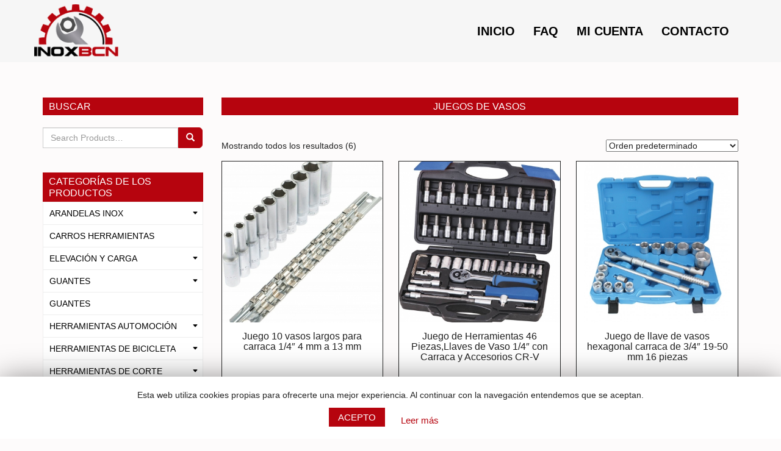

--- FILE ---
content_type: text/html; charset=UTF-8
request_url: https://www.inoxbcn.com/categoria-producto/herramientas-de-mano/juegos-de-vasos/
body_size: 17817
content:
<!DOCTYPE html>
<!--[if IE 7]>
<html class="ie ie7" lang="es" prefix="og: http://ogp.me/ns#">
<![endif]-->
<!--[if IE 8]>
<html class="ie ie8" lang="es" prefix="og: http://ogp.me/ns#">
<![endif]-->
<!--[if !(IE 7) | !(IE 8) ]><!-->
<html lang="es" prefix="og: http://ogp.me/ns#">
<!--<![endif]-->
<head>

    <meta charset="UTF-8">
    <meta http-equiv="X-UA-Compatible" content="IE=edge">
    <meta name="viewport" content="width=device-width, initial-scale=1, maximum-scale=1, user-scalable=no" />

    <title>Inoxbcn Juegos de vasos Archivos - Inoxbcn</title>

    

    <!-- Normalize -->
    <link rel="stylesheet" type="text/css" href="https://www.inoxbcn.com/wp-content/themes/inox/css/normalize.css">

    <!-- Bootstrap Core CSS -->
    <link href="https://www.inoxbcn.com/wp-content/themes/inox/css/bootstrap.min.css" rel="stylesheet">


    <!-- Custom styles for this template -->
    <link rel="stylesheet" href="https://www.inoxbcn.com/wp-content/themes/inox/css/style.css">

    <!-- Font Awesome -->
    <link rel="stylesheet" type="text/css" href="https://www.inoxbcn.com/wp-content/themes/inox/fonts/font-awesome-4.1.0/css/font-awesome.min.css">

    <!-- Elegant Icons -->
    <link rel="stylesheet" type="text/css" href="https://www.inoxbcn.com/wp-content/themes/inox/fonts/eleganticons/et-icons.css">




       
    <!-- HTML5 Shim and Respond.js IE8 support of HTML5 elements and media queries -->
    <!-- WARNING: Respond.js doesn't work if you view the page via file:// -->
    <!--[if lt IE 9]>
        <script src="https://oss.maxcdn.com/libs/html5shiv/3.7.0/html5shiv.js"></script>
        <script src="https://oss.maxcdn.com/libs/respond.js/1.4.2/respond.min.js"></script>
    <![endif]-->

    

    
<!-- This site is optimized with the Yoast SEO plugin v9.0.2 - https://yoast.com/wordpress/plugins/seo/ -->
<link rel="canonical" href="https://www.inoxbcn.com/categoria-producto/herramientas-de-mano/juegos-de-vasos/" />
<meta property="og:locale" content="es_ES" />
<meta property="og:type" content="object" />
<meta property="og:title" content="Juegos de vasos Archivos - Inoxbcn" />
<meta property="og:url" content="https://www.inoxbcn.com/categoria-producto/herramientas-de-mano/juegos-de-vasos/" />
<meta property="og:site_name" content="Inoxbcn" />
<!-- / Yoast SEO plugin. -->

<link rel='dns-prefetch' href='//www.inoxbcn.com' />
<link rel='dns-prefetch' href='//s.w.org' />
<link rel="alternate" type="application/rss+xml" title="Inoxbcn &raquo; Juegos de vasos Product Category Feed" href="https://www.inoxbcn.com/categoria-producto/herramientas-de-mano/juegos-de-vasos/feed/" />
		<script type="text/javascript">
			window._wpemojiSettings = {"baseUrl":"https:\/\/s.w.org\/images\/core\/emoji\/11\/72x72\/","ext":".png","svgUrl":"https:\/\/s.w.org\/images\/core\/emoji\/11\/svg\/","svgExt":".svg","source":{"concatemoji":"https:\/\/www.inoxbcn.com\/wp-includes\/js\/wp-emoji-release.min.js?ver=4.9.28"}};
			!function(e,a,t){var n,r,o,i=a.createElement("canvas"),p=i.getContext&&i.getContext("2d");function s(e,t){var a=String.fromCharCode;p.clearRect(0,0,i.width,i.height),p.fillText(a.apply(this,e),0,0);e=i.toDataURL();return p.clearRect(0,0,i.width,i.height),p.fillText(a.apply(this,t),0,0),e===i.toDataURL()}function c(e){var t=a.createElement("script");t.src=e,t.defer=t.type="text/javascript",a.getElementsByTagName("head")[0].appendChild(t)}for(o=Array("flag","emoji"),t.supports={everything:!0,everythingExceptFlag:!0},r=0;r<o.length;r++)t.supports[o[r]]=function(e){if(!p||!p.fillText)return!1;switch(p.textBaseline="top",p.font="600 32px Arial",e){case"flag":return s([55356,56826,55356,56819],[55356,56826,8203,55356,56819])?!1:!s([55356,57332,56128,56423,56128,56418,56128,56421,56128,56430,56128,56423,56128,56447],[55356,57332,8203,56128,56423,8203,56128,56418,8203,56128,56421,8203,56128,56430,8203,56128,56423,8203,56128,56447]);case"emoji":return!s([55358,56760,9792,65039],[55358,56760,8203,9792,65039])}return!1}(o[r]),t.supports.everything=t.supports.everything&&t.supports[o[r]],"flag"!==o[r]&&(t.supports.everythingExceptFlag=t.supports.everythingExceptFlag&&t.supports[o[r]]);t.supports.everythingExceptFlag=t.supports.everythingExceptFlag&&!t.supports.flag,t.DOMReady=!1,t.readyCallback=function(){t.DOMReady=!0},t.supports.everything||(n=function(){t.readyCallback()},a.addEventListener?(a.addEventListener("DOMContentLoaded",n,!1),e.addEventListener("load",n,!1)):(e.attachEvent("onload",n),a.attachEvent("onreadystatechange",function(){"complete"===a.readyState&&t.readyCallback()})),(n=t.source||{}).concatemoji?c(n.concatemoji):n.wpemoji&&n.twemoji&&(c(n.twemoji),c(n.wpemoji)))}(window,document,window._wpemojiSettings);
		</script>
		<style type="text/css">
img.wp-smiley,
img.emoji {
	display: inline !important;
	border: none !important;
	box-shadow: none !important;
	height: 1em !important;
	width: 1em !important;
	margin: 0 .07em !important;
	vertical-align: -0.1em !important;
	background: none !important;
	padding: 0 !important;
}
</style>
<link rel='stylesheet' id='contact-form-7-css'  href='https://www.inoxbcn.com/wp-content/plugins/contact-form-7/includes/css/styles.css?ver=5.0.4' type='text/css' media='all' />
<link rel='stylesheet' id='cookie-law-info-css'  href='https://www.inoxbcn.com/wp-content/plugins/cookie-law-info/public/css/cookie-law-info-public.css?ver=1.6.9' type='text/css' media='all' />
<link rel='stylesheet' id='cookie-law-info-gdpr-css'  href='https://www.inoxbcn.com/wp-content/plugins/cookie-law-info/public/css/cookie-law-info-gdpr.css?ver=1.6.9' type='text/css' media='all' />
<link rel='stylesheet' id='woocommerce-layout-css'  href='//www.inoxbcn.com/wp-content/plugins/woocommerce/assets/css/woocommerce-layout.css?ver=2.6.14' type='text/css' media='all' />
<link rel='stylesheet' id='woocommerce-smallscreen-css'  href='//www.inoxbcn.com/wp-content/plugins/woocommerce/assets/css/woocommerce-smallscreen.css?ver=2.6.14' type='text/css' media='only screen and (max-width: 768px)' />
<link rel='stylesheet' id='woocommerce-general-css'  href='//www.inoxbcn.com/wp-content/plugins/woocommerce/assets/css/woocommerce.css?ver=2.6.14' type='text/css' media='all' />
<script type='text/javascript' src='https://www.inoxbcn.com/wp-includes/js/jquery/jquery.js?ver=1.12.4'></script>
<script type='text/javascript' src='https://www.inoxbcn.com/wp-includes/js/jquery/jquery-migrate.min.js?ver=1.4.1'></script>
<script type='text/javascript'>
/* <![CDATA[ */
var Cli_Data = {"nn_cookie_ids":[],"cookielist":[]};
var log_object = {"ajax_url":"https:\/\/www.inoxbcn.com\/wp-admin\/admin-ajax.php"};
/* ]]> */
</script>
<script type='text/javascript' src='https://www.inoxbcn.com/wp-content/plugins/cookie-law-info/public/js/cookie-law-info-public.js?ver=1.6.9'></script>
<link rel='https://api.w.org/' href='https://www.inoxbcn.com/wp-json/' />
<link rel="EditURI" type="application/rsd+xml" title="RSD" href="https://www.inoxbcn.com/xmlrpc.php?rsd" />
<link rel="wlwmanifest" type="application/wlwmanifest+xml" href="https://www.inoxbcn.com/wp-includes/wlwmanifest.xml" /> 
<meta name="generator" content="WordPress 4.9.28" />
<meta name="generator" content="WooCommerce 2.6.14" />
<meta name="generator" content="Powered by Visual Composer - drag and drop page builder for WordPress."/>
<!--[if lte IE 9]><link rel="stylesheet" type="text/css" href="https://www.inoxbcn.com/wp-content/plugins/js_composer/assets/css/vc_lte_ie9.min.css" media="screen"><![endif]--><!--[if IE  8]><link rel="stylesheet" type="text/css" href="https://www.inoxbcn.com/wp-content/plugins/js_composer/assets/css/vc-ie8.min.css" media="screen"><![endif]-->		<script type="text/javascript">
			var cli_flush_cache=2;
		</script>
		<noscript><style type="text/css"> .wpb_animate_when_almost_visible { opacity: 1; }</style></noscript>
    <link rel="apple-touch-icon" sizes="57x57" href="https://www.inoxbcn.com/wp-content/themes/inox/img/favicons/apple-icon-57x57.png">
    <link rel="apple-touch-icon" sizes="60x60" href="https://www.inoxbcn.com/wp-content/themes/inox/img/favicons/apple-icon-60x60.png">
    <link rel="apple-touch-icon" sizes="72x72" href="https://www.inoxbcn.com/wp-content/themes/inox/img/favicons/apple-icon-72x72.png">
    <link rel="apple-touch-icon" sizes="76x76" href="https://www.inoxbcn.com/wp-content/themes/inox/img/favicons/apple-icon-76x76.png">
    <link rel="apple-touch-icon" sizes="114x114" href="https://www.inoxbcn.com/wp-content/themes/inox/img/favicons/apple-icon-114x114.png">
    <link rel="apple-touch-icon" sizes="120x120" href="https://www.inoxbcn.com/wp-content/themes/inox/img/favicons/apple-icon-120x120.png">
    <link rel="apple-touch-icon" sizes="144x144" href="https://www.inoxbcn.com/wp-content/themes/inox/img/favicons/apple-icon-144x144.png">
    <link rel="apple-touch-icon" sizes="152x152" href="https://www.inoxbcn.com/wp-content/themes/inox/img/favicons/apple-icon-152x152.png">
    <link rel="apple-touch-icon" sizes="180x180" href="https://www.inoxbcn.com/wp-content/themes/inox/img/favicons/apple-icon-180x180.png">
    <link rel="icon" type="image/png" sizes="192x192"  href="https://www.inoxbcn.com/wp-content/themes/inox/img/favicons/android-icon-192x192.png">
    <link rel="icon" type="image/png" sizes="32x32" href="https://www.inoxbcn.com/wp-content/themes/inox/img/favicons/favicon-32x32.png">
    <link rel="icon" type="image/png" sizes="96x96" href="https://www.inoxbcn.com/wp-content/themes/inox/img/favicons/favicon-96x96.png">
    <link rel="icon" type="image/png" sizes="16x16" href="https://www.inoxbcn.com/wp-content/themes/inox/img/favicons/favicon-16x16.png">
    <link rel="manifest" href="https://www.inoxbcn.com/wp-content/themes/inox/img/favicons/manifest.json">
    <meta name="msapplication-TileColor" content="#ffffff">
    <meta name="msapplication-TileImage" content="https://www.inoxbcn.com/wp-content/themes/inox/img/favicons/ms-icon-144x144.png">
    <meta name="theme-color" content="#ffffff">


</head>

<body data-rsssl=1 class="archive tax-product_cat term-juegos-de-vasos term-367 woocommerce woocommerce-page wpb-js-composer js-comp-ver-4.11.2.1 vc_responsive">


<!--[if lt IE 7]>
<p class="chromeframe">You are using an <strong>outdated</strong> browser. Please <a href="http://browsehappy.com/">upgrade your browser</a> or <a href="http://www.google.com/chromeframe/?redirect=true">activate Google Chrome Frame</a> to improve your experience.</p>
<![endif]-->
    

    
    <nav class="navbar">
        <div class="container">
            <!-- Brand and toggle get grouped for better mobile display -->
            <div class="navbar-header">
                <button type="button" class="navbar-toggle collapsed" data-toggle="collapse" data-target="#navbar-collapse">
                    <span class="sr-only">Toggle navigation</span>
                    <span class="icon-bar"></span>
                    <span class="icon-bar"></span>
                    <span class="icon-bar"></span>
                </button>
                <a class="navbar-brand" href="https://www.inoxbcn.com/"><img src="https://www.inoxbcn.com/wp-content/themes/inox/img/logo-inoxbcn.png" data-active-url="https://www.inoxbcn.com/wp-content/themes/inox/img/logo-inoxbcn.png" alt=""></a>
            </div>

            

            <div id="navbar-collapse" class="collapse navbar-collapse">
                <ul id="menu-menu" class="nav navbar-nav navbar-right main-nav">
                   
                    <!-- Collect the nav links, forms, and other content for toggling -->
                    <li id="menu-item-22694" class="menu-item menu-item-type-post_type menu-item-object-page menu-item-home menu-item-22694"><a title="Inicio" href="https://www.inoxbcn.com/">Inicio</a></li>
<li id="menu-item-68" class="menu-item menu-item-type-post_type menu-item-object-page menu-item-68"><a title="FAQ" href="https://www.inoxbcn.com/preguntas-frecuentes/">FAQ</a></li>
<li id="menu-item-38" class="menu-item menu-item-type-post_type menu-item-object-page menu-item-38"><a title="Mi cuenta" href="https://www.inoxbcn.com/mi-cuenta/">Mi cuenta</a></li>
<li id="menu-item-65" class="menu-item menu-item-type-post_type menu-item-object-page menu-item-65"><a title="Contacto" href="https://www.inoxbcn.com/contacto/">Contacto</a></li>
                                    </ul>
            </div>

            
        </div>
        <!-- /.container-fluid -->
    </nav>















<section class="contingut">
    <div class="container">
      	<div class="row">
	    	<div class="col-md-3">
	    		 <div id="woocommerce_product_search-3" class="aside woocommerce widget_product_search"><h3 class="widget-title">Buscar</h3>
<form role="search" method="get" class="woocommerce-product-search" action="https://www.inoxbcn.com/">
	<div id="custom-search-input">
		<div class="input-group">
			<label class="screen-reader-text" for="woocommerce-product-search-field">Buscar por:</label>
			<input type="search" id="woocommerce-product-search-field" class="search-field form-control input-md" placeholder="Search Products&hellip;" value="" name="s" title="Search for:" />
			<span class="input-group-btn">
				<button type="submit" class="btn btn-primary btn-md" value="Buscar">
				<i class="glyphicon glyphicon-search"></i>
		        </button>
			</span>
			<input type="hidden" name="post_type" value="product" />
		</div>
	</div>
</form>



</div><div id="text-14" class="aside widget_text">			<div class="textwidget"><div class="navbar-sidebar">

<span class="visible-xs visible-sm navbar-title">Mostrar categorías</span>

          <button type="button" class="navbar-toggle collapsed" data-toggle="collapse" data-target="#woocommerce_product_categories-2" aria-expanded="false" aria-controls="navbar">
                                <span class="sr-only">Toggle navigation</span>
                    <span class="icon-bar"></span>
                    <span class="icon-bar"></span>
                    <span class="icon-bar"></span>
          </button>

          

    </div></div>
		</div><div id="woocommerce_product_categories-2" class="aside woocommerce widget_product_categories"><h3 class="widget-title">Categorías de los productos</h3><ul class="product-categories"><li class="cat-item cat-item-13 cat-parent"><a  href="https://www.inoxbcn.com/categoria-producto/arandelas-inox/">ARANDELAS INOX</a><span class="link" data-toggle="collapse" data-target="#id-13" data-collapsable-link="id-13" data-toggle="collapse" href="#id-13"></span><ul class='collapse children'>
<li class="cat-item cat-item-14 cat-parent"><a  href="https://www.inoxbcn.com/categoria-producto/arandelas-inox/arandelas-m2/">Arandelas M2</a><span class="link" data-toggle="collapse" data-target="#id-14" data-collapsable-link="id-14" data-toggle="collapse" href="#id-14"></span>	<ul class='collapse children'>
<li class="cat-item cat-item-60"><a  href="https://www.inoxbcn.com/categoria-producto/arandelas-inox/arandelas-m2/din-125/">Din-125</a><span class="link" data-toggle="collapse" data-target="#id-60" data-collapsable-link="id-60" data-toggle="collapse" href="#id-60"></span></li>
<li class="cat-item cat-item-63"><a  href="https://www.inoxbcn.com/categoria-producto/arandelas-inox/arandelas-m2/din-127/">Din-127</a><span class="link" data-toggle="collapse" data-target="#id-63" data-collapsable-link="id-63" data-toggle="collapse" href="#id-63"></span></li>
<li class="cat-item cat-item-64"><a  href="https://www.inoxbcn.com/categoria-producto/arandelas-inox/arandelas-m2/din-9021/">Din-9021</a><span class="link" data-toggle="collapse" data-target="#id-64" data-collapsable-link="id-64" data-toggle="collapse" href="#id-64"></span></li>
	</ul>
</li>
<li class="cat-item cat-item-54 cat-parent"><a  href="https://www.inoxbcn.com/categoria-producto/arandelas-inox/arandelas-m25/">Arandelas M2,5</a><span class="link" data-toggle="collapse" data-target="#id-54" data-collapsable-link="id-54" data-toggle="collapse" href="#id-54"></span>	<ul class='collapse children'>
<li class="cat-item cat-item-62"><a  href="https://www.inoxbcn.com/categoria-producto/arandelas-inox/arandelas-m25/din-125-arandelas-m25/">Din-125</a><span class="link" data-toggle="collapse" data-target="#id-62" data-collapsable-link="id-62" data-toggle="collapse" href="#id-62"></span></li>
<li class="cat-item cat-item-75"><a  href="https://www.inoxbcn.com/categoria-producto/arandelas-inox/arandelas-m25/din-127-arandelas-m25/">Din-127</a><span class="link" data-toggle="collapse" data-target="#id-75" data-collapsable-link="id-75" data-toggle="collapse" href="#id-75"></span></li>
<li class="cat-item cat-item-74"><a  href="https://www.inoxbcn.com/categoria-producto/arandelas-inox/arandelas-m25/din-9021-arandelas-m25/">Din-9021</a><span class="link" data-toggle="collapse" data-target="#id-74" data-collapsable-link="id-74" data-toggle="collapse" href="#id-74"></span></li>
	</ul>
</li>
<li class="cat-item cat-item-53 cat-parent"><a  href="https://www.inoxbcn.com/categoria-producto/arandelas-inox/arandelas-m3/">Arandelas M3</a><span class="link" data-toggle="collapse" data-target="#id-53" data-collapsable-link="id-53" data-toggle="collapse" href="#id-53"></span>	<ul class='collapse children'>
<li class="cat-item cat-item-84"><a  href="https://www.inoxbcn.com/categoria-producto/arandelas-inox/arandelas-m3/din-125-arandelas-m3/">Din-125</a><span class="link" data-toggle="collapse" data-target="#id-84" data-collapsable-link="id-84" data-toggle="collapse" href="#id-84"></span></li>
<li class="cat-item cat-item-86"><a  href="https://www.inoxbcn.com/categoria-producto/arandelas-inox/arandelas-m3/din-127-arandelas-m3/">DIn-127</a><span class="link" data-toggle="collapse" data-target="#id-86" data-collapsable-link="id-86" data-toggle="collapse" href="#id-86"></span></li>
<li class="cat-item cat-item-85"><a  href="https://www.inoxbcn.com/categoria-producto/arandelas-inox/arandelas-m3/din-9021-arandelas-m3/">Din-9021</a><span class="link" data-toggle="collapse" data-target="#id-85" data-collapsable-link="id-85" data-toggle="collapse" href="#id-85"></span></li>
	</ul>
</li>
<li class="cat-item cat-item-55 cat-parent"><a  href="https://www.inoxbcn.com/categoria-producto/arandelas-inox/arandelas-m4/">Arandelas M4</a><span class="link" data-toggle="collapse" data-target="#id-55" data-collapsable-link="id-55" data-toggle="collapse" href="#id-55"></span>	<ul class='collapse children'>
<li class="cat-item cat-item-136"><a  href="https://www.inoxbcn.com/categoria-producto/arandelas-inox/arandelas-m4/din-125-arandelas-m4/">Din-125</a><span class="link" data-toggle="collapse" data-target="#id-136" data-collapsable-link="id-136" data-toggle="collapse" href="#id-136"></span></li>
<li class="cat-item cat-item-141"><a  href="https://www.inoxbcn.com/categoria-producto/arandelas-inox/arandelas-m4/din-127-arandelas-m4/">Din-127</a><span class="link" data-toggle="collapse" data-target="#id-141" data-collapsable-link="id-141" data-toggle="collapse" href="#id-141"></span></li>
<li class="cat-item cat-item-142"><a  href="https://www.inoxbcn.com/categoria-producto/arandelas-inox/arandelas-m4/din-9021-arandelas-m4/">Din-9021</a><span class="link" data-toggle="collapse" data-target="#id-142" data-collapsable-link="id-142" data-toggle="collapse" href="#id-142"></span></li>
	</ul>
</li>
<li class="cat-item cat-item-56 cat-parent"><a  href="https://www.inoxbcn.com/categoria-producto/arandelas-inox/arandelas-m5/">Arandelas M5</a><span class="link" data-toggle="collapse" data-target="#id-56" data-collapsable-link="id-56" data-toggle="collapse" href="#id-56"></span>	<ul class='collapse children'>
<li class="cat-item cat-item-137"><a  href="https://www.inoxbcn.com/categoria-producto/arandelas-inox/arandelas-m5/din-125-arandelas-m5/">Din-125</a><span class="link" data-toggle="collapse" data-target="#id-137" data-collapsable-link="id-137" data-toggle="collapse" href="#id-137"></span></li>
<li class="cat-item cat-item-140"><a  href="https://www.inoxbcn.com/categoria-producto/arandelas-inox/arandelas-m5/din-127-arandelas-m5/">Din-127</a><span class="link" data-toggle="collapse" data-target="#id-140" data-collapsable-link="id-140" data-toggle="collapse" href="#id-140"></span></li>
<li class="cat-item cat-item-143"><a  href="https://www.inoxbcn.com/categoria-producto/arandelas-inox/arandelas-m5/din-9021-arandelas-m5/">Din-9021</a><span class="link" data-toggle="collapse" data-target="#id-143" data-collapsable-link="id-143" data-toggle="collapse" href="#id-143"></span></li>
	</ul>
</li>
<li class="cat-item cat-item-57 cat-parent"><a  href="https://www.inoxbcn.com/categoria-producto/arandelas-inox/arandelas-m6/">Arandelas M6</a><span class="link" data-toggle="collapse" data-target="#id-57" data-collapsable-link="id-57" data-toggle="collapse" href="#id-57"></span>	<ul class='collapse children'>
<li class="cat-item cat-item-138"><a  href="https://www.inoxbcn.com/categoria-producto/arandelas-inox/arandelas-m6/din-125-arandelas-m6/">Din-125</a><span class="link" data-toggle="collapse" data-target="#id-138" data-collapsable-link="id-138" data-toggle="collapse" href="#id-138"></span></li>
<li class="cat-item cat-item-139"><a  href="https://www.inoxbcn.com/categoria-producto/arandelas-inox/arandelas-m6/din-127-arandelas-m6/">Din-127</a><span class="link" data-toggle="collapse" data-target="#id-139" data-collapsable-link="id-139" data-toggle="collapse" href="#id-139"></span></li>
<li class="cat-item cat-item-144"><a  href="https://www.inoxbcn.com/categoria-producto/arandelas-inox/arandelas-m6/din-9021-arandelas-m6/">Din-9021</a><span class="link" data-toggle="collapse" data-target="#id-144" data-collapsable-link="id-144" data-toggle="collapse" href="#id-144"></span></li>
	</ul>
</li>
</ul>
</li>
<li class="cat-item cat-item-183"><a  href="https://www.inoxbcn.com/categoria-producto/carros-herramientas/">CARROS HERRAMIENTAS</a><span class="link" data-toggle="collapse" data-target="#id-183" data-collapsable-link="id-183" data-toggle="collapse" href="#id-183"></span></li>
<li class="cat-item cat-item-446 cat-parent"><a  href="https://www.inoxbcn.com/categoria-producto/elevacion-y-carga/">ELEVACIÓN Y CARGA</a><span class="link" data-toggle="collapse" data-target="#id-446" data-collapsable-link="id-446" data-toggle="collapse" href="#id-446"></span><ul class='collapse children'>
<li class="cat-item cat-item-452"><a  href="https://www.inoxbcn.com/categoria-producto/elevacion-y-carga/eslingas/">Eslingas</a><span class="link" data-toggle="collapse" data-target="#id-452" data-collapsable-link="id-452" data-toggle="collapse" href="#id-452"></span></li>
</ul>
</li>
<li class="cat-item cat-item-434 cat-parent"><a  href="https://www.inoxbcn.com/categoria-producto/vestimenta-de-trabajo-y-seguridad/">GUANTES</a><span class="link" data-toggle="collapse" data-target="#id-434" data-collapsable-link="id-434" data-toggle="collapse" href="#id-434"></span><ul class='collapse children'>
<li class="cat-item cat-item-440"><a  href="https://www.inoxbcn.com/categoria-producto/vestimenta-de-trabajo-y-seguridad/guantes/">Guantes</a><span class="link" data-toggle="collapse" data-target="#id-440" data-collapsable-link="id-440" data-toggle="collapse" href="#id-440"></span></li>
<li class="cat-item cat-item-436"><a  href="https://www.inoxbcn.com/categoria-producto/vestimenta-de-trabajo-y-seguridad/proteccion-para-la-cabeza/">Protección para la cabeza</a><span class="link" data-toggle="collapse" data-target="#id-436" data-collapsable-link="id-436" data-toggle="collapse" href="#id-436"></span></li>
</ul>
</li>
<li class="cat-item cat-item-743"><a  href="https://www.inoxbcn.com/categoria-producto/guantes-2/">GUANTES</a><span class="link" data-toggle="collapse" data-target="#id-743" data-collapsable-link="id-743" data-toggle="collapse" href="#id-743"></span></li>
<li class="cat-item cat-item-392 cat-parent"><a  href="https://www.inoxbcn.com/categoria-producto/herramientas-automocion/">HERRAMIENTAS AUTOMOCIÓN</a><span class="link" data-toggle="collapse" data-target="#id-392" data-collapsable-link="id-392" data-toggle="collapse" href="#id-392"></span><ul class='collapse children'>
<li class="cat-item cat-item-402"><a  href="https://www.inoxbcn.com/categoria-producto/herramientas-automocion/accesorios-para-vehiculos/">Accesorios para vehiculos</a><span class="link" data-toggle="collapse" data-target="#id-402" data-collapsable-link="id-402" data-toggle="collapse" href="#id-402"></span></li>
<li class="cat-item cat-item-727"><a  href="https://www.inoxbcn.com/categoria-producto/herramientas-automocion/adaptadores-atf/">Adaptadores Atf</a><span class="link" data-toggle="collapse" data-target="#id-727" data-collapsable-link="id-727" data-toggle="collapse" href="#id-727"></span></li>
<li class="cat-item cat-item-185"><a  href="https://www.inoxbcn.com/categoria-producto/herramientas-automocion/alicates-especiales/">Alicates especiales</a><span class="link" data-toggle="collapse" data-target="#id-185" data-collapsable-link="id-185" data-toggle="collapse" href="#id-185"></span></li>
<li class="cat-item cat-item-404"><a  href="https://www.inoxbcn.com/categoria-producto/herramientas-automocion/averias-y-emergencias/">Averías y emergencias</a><span class="link" data-toggle="collapse" data-target="#id-404" data-collapsable-link="id-404" data-toggle="collapse" href="#id-404"></span></li>
<li class="cat-item cat-item-147"><a  href="https://www.inoxbcn.com/categoria-producto/herramientas-automocion/bomba-aspiracion-aceite/">Bomba aspiración aceite</a><span class="link" data-toggle="collapse" data-target="#id-147" data-collapsable-link="id-147" data-toggle="collapse" href="#id-147"></span></li>
<li class="cat-item cat-item-186 cat-parent"><a  href="https://www.inoxbcn.com/categoria-producto/herramientas-automocion/calado-del-motor/">Calado / Caja /Distribucion del Motor</a><span class="link" data-toggle="collapse" data-target="#id-186" data-collapsable-link="id-186" data-toggle="collapse" href="#id-186"></span>	<ul class='collapse children'>
<li class="cat-item cat-item-685"><a  href="https://www.inoxbcn.com/categoria-producto/herramientas-automocion/calado-del-motor/alfa-romeo/">Alfa Romeo</a><span class="link" data-toggle="collapse" data-target="#id-685" data-collapsable-link="id-685" data-toggle="collapse" href="#id-685"></span></li>
<li class="cat-item cat-item-686"><a  href="https://www.inoxbcn.com/categoria-producto/herramientas-automocion/calado-del-motor/audi/">Audi</a><span class="link" data-toggle="collapse" data-target="#id-686" data-collapsable-link="id-686" data-toggle="collapse" href="#id-686"></span></li>
<li class="cat-item cat-item-692"><a  href="https://www.inoxbcn.com/categoria-producto/herramientas-automocion/calado-del-motor/bmw/">Bmw</a><span class="link" data-toggle="collapse" data-target="#id-692" data-collapsable-link="id-692" data-toggle="collapse" href="#id-692"></span></li>
<li class="cat-item cat-item-693"><a  href="https://www.inoxbcn.com/categoria-producto/herramientas-automocion/calado-del-motor/citroen/">Citroen</a><span class="link" data-toggle="collapse" data-target="#id-693" data-collapsable-link="id-693" data-toggle="collapse" href="#id-693"></span></li>
<li class="cat-item cat-item-695"><a  href="https://www.inoxbcn.com/categoria-producto/herramientas-automocion/calado-del-motor/dacia/">Dacia</a><span class="link" data-toggle="collapse" data-target="#id-695" data-collapsable-link="id-695" data-toggle="collapse" href="#id-695"></span></li>
<li class="cat-item cat-item-696"><a  href="https://www.inoxbcn.com/categoria-producto/herramientas-automocion/calado-del-motor/herramientas-para-calado-distribucion-fiat/">Fiat</a><span class="link" data-toggle="collapse" data-target="#id-696" data-collapsable-link="id-696" data-toggle="collapse" href="#id-696"></span></li>
<li class="cat-item cat-item-702"><a  href="https://www.inoxbcn.com/categoria-producto/herramientas-automocion/calado-del-motor/ford/">Ford</a><span class="link" data-toggle="collapse" data-target="#id-702" data-collapsable-link="id-702" data-toggle="collapse" href="#id-702"></span></li>
<li class="cat-item cat-item-707"><a  href="https://www.inoxbcn.com/categoria-producto/herramientas-automocion/calado-del-motor/lancia/">Lancia</a><span class="link" data-toggle="collapse" data-target="#id-707" data-collapsable-link="id-707" data-toggle="collapse" href="#id-707"></span></li>
<li class="cat-item cat-item-697"><a  href="https://www.inoxbcn.com/categoria-producto/herramientas-automocion/calado-del-motor/land-rover/">Land Rover</a><span class="link" data-toggle="collapse" data-target="#id-697" data-collapsable-link="id-697" data-toggle="collapse" href="#id-697"></span></li>
<li class="cat-item cat-item-705"><a  href="https://www.inoxbcn.com/categoria-producto/herramientas-automocion/calado-del-motor/mazda/">Mazda</a><span class="link" data-toggle="collapse" data-target="#id-705" data-collapsable-link="id-705" data-toggle="collapse" href="#id-705"></span></li>
<li class="cat-item cat-item-691"><a  href="https://www.inoxbcn.com/categoria-producto/herramientas-automocion/calado-del-motor/mercedes/">Mercedes</a><span class="link" data-toggle="collapse" data-target="#id-691" data-collapsable-link="id-691" data-toggle="collapse" href="#id-691"></span></li>
<li class="cat-item cat-item-698"><a  href="https://www.inoxbcn.com/categoria-producto/herramientas-automocion/calado-del-motor/mini/">Mini</a><span class="link" data-toggle="collapse" data-target="#id-698" data-collapsable-link="id-698" data-toggle="collapse" href="#id-698"></span></li>
<li class="cat-item cat-item-712"><a  href="https://www.inoxbcn.com/categoria-producto/herramientas-automocion/calado-del-motor/nissan/">Nissan</a><span class="link" data-toggle="collapse" data-target="#id-712" data-collapsable-link="id-712" data-toggle="collapse" href="#id-712"></span></li>
<li class="cat-item cat-item-701"><a  href="https://www.inoxbcn.com/categoria-producto/herramientas-automocion/calado-del-motor/opel/">Opel</a><span class="link" data-toggle="collapse" data-target="#id-701" data-collapsable-link="id-701" data-toggle="collapse" href="#id-701"></span></li>
<li class="cat-item cat-item-690"><a  href="https://www.inoxbcn.com/categoria-producto/herramientas-automocion/calado-del-motor/peugeot/">Peugeot</a><span class="link" data-toggle="collapse" data-target="#id-690" data-collapsable-link="id-690" data-toggle="collapse" href="#id-690"></span></li>
<li class="cat-item cat-item-694"><a  href="https://www.inoxbcn.com/categoria-producto/herramientas-automocion/calado-del-motor/renault/">Renault</a><span class="link" data-toggle="collapse" data-target="#id-694" data-collapsable-link="id-694" data-toggle="collapse" href="#id-694"></span></li>
<li class="cat-item cat-item-699"><a  href="https://www.inoxbcn.com/categoria-producto/herramientas-automocion/calado-del-motor/rover/">Rover</a><span class="link" data-toggle="collapse" data-target="#id-699" data-collapsable-link="id-699" data-toggle="collapse" href="#id-699"></span></li>
<li class="cat-item cat-item-706"><a  href="https://www.inoxbcn.com/categoria-producto/herramientas-automocion/calado-del-motor/saab/">Saab</a><span class="link" data-toggle="collapse" data-target="#id-706" data-collapsable-link="id-706" data-toggle="collapse" href="#id-706"></span></li>
<li class="cat-item cat-item-688"><a  href="https://www.inoxbcn.com/categoria-producto/herramientas-automocion/calado-del-motor/seat/">Seat</a><span class="link" data-toggle="collapse" data-target="#id-688" data-collapsable-link="id-688" data-toggle="collapse" href="#id-688"></span></li>
<li class="cat-item cat-item-689"><a  href="https://www.inoxbcn.com/categoria-producto/herramientas-automocion/calado-del-motor/skoda/">Skoda</a><span class="link" data-toggle="collapse" data-target="#id-689" data-collapsable-link="id-689" data-toggle="collapse" href="#id-689"></span></li>
<li class="cat-item cat-item-703"><a  href="https://www.inoxbcn.com/categoria-producto/herramientas-automocion/calado-del-motor/suzuki/">Suzuki</a><span class="link" data-toggle="collapse" data-target="#id-703" data-collapsable-link="id-703" data-toggle="collapse" href="#id-703"></span></li>
<li class="cat-item cat-item-704"><a  href="https://www.inoxbcn.com/categoria-producto/herramientas-automocion/calado-del-motor/toyota/">Toyota</a><span class="link" data-toggle="collapse" data-target="#id-704" data-collapsable-link="id-704" data-toggle="collapse" href="#id-704"></span></li>
<li class="cat-item cat-item-687"><a  href="https://www.inoxbcn.com/categoria-producto/herramientas-automocion/calado-del-motor/volkswagen/">Volkswagen</a><span class="link" data-toggle="collapse" data-target="#id-687" data-collapsable-link="id-687" data-toggle="collapse" href="#id-687"></span></li>
<li class="cat-item cat-item-700"><a  href="https://www.inoxbcn.com/categoria-producto/herramientas-automocion/calado-del-motor/volvo/">Volvo</a><span class="link" data-toggle="collapse" data-target="#id-700" data-collapsable-link="id-700" data-toggle="collapse" href="#id-700"></span></li>
	</ul>
</li>
<li class="cat-item cat-item-726"><a  href="https://www.inoxbcn.com/categoria-producto/herramientas-automocion/calentadores/">Calentadores</a><span class="link" data-toggle="collapse" data-target="#id-726" data-collapsable-link="id-726" data-toggle="collapse" href="#id-726"></span></li>
<li class="cat-item cat-item-400"><a  href="https://www.inoxbcn.com/categoria-producto/herramientas-automocion/carroceria/">Carrocería</a><span class="link" data-toggle="collapse" data-target="#id-400" data-collapsable-link="id-400" data-toggle="collapse" href="#id-400"></span></li>
<li class="cat-item cat-item-106"><a  href="https://www.inoxbcn.com/categoria-producto/herramientas-automocion/cazoletas-para-filtros-aceite/">Cazoletas para filtros aceite</a><span class="link" data-toggle="collapse" data-target="#id-106" data-collapsable-link="id-106" data-toggle="collapse" href="#id-106"></span></li>
<li class="cat-item cat-item-110"><a  href="https://www.inoxbcn.com/categoria-producto/herramientas-automocion/compresores-de-muelle/">Compresores de muelle</a><span class="link" data-toggle="collapse" data-target="#id-110" data-collapsable-link="id-110" data-toggle="collapse" href="#id-110"></span></li>
<li class="cat-item cat-item-714"><a  href="https://www.inoxbcn.com/categoria-producto/herramientas-automocion/correas-y-poleas/">Correas y Poleas</a><span class="link" data-toggle="collapse" data-target="#id-714" data-collapsable-link="id-714" data-toggle="collapse" href="#id-714"></span></li>
<li class="cat-item cat-item-403"><a  href="https://www.inoxbcn.com/categoria-producto/herramientas-automocion/cuidado-del-vehiculo/">Cuidado del vehículo</a><span class="link" data-toggle="collapse" data-target="#id-403" data-collapsable-link="id-403" data-toggle="collapse" href="#id-403"></span></li>
<li class="cat-item cat-item-684"><a  href="https://www.inoxbcn.com/categoria-producto/herramientas-automocion/culata-y-cilindros/">Culata y Cilindros</a><span class="link" data-toggle="collapse" data-target="#id-684" data-collapsable-link="id-684" data-toggle="collapse" href="#id-684"></span></li>
<li class="cat-item cat-item-401"><a  href="https://www.inoxbcn.com/categoria-producto/herramientas-automocion/electricidad-automocion/">Electricidad automoción</a><span class="link" data-toggle="collapse" data-target="#id-401" data-collapsable-link="id-401" data-toggle="collapse" href="#id-401"></span></li>
<li class="cat-item cat-item-713"><a  href="https://www.inoxbcn.com/categoria-producto/herramientas-automocion/embrague/">Embrague</a><span class="link" data-toggle="collapse" data-target="#id-713" data-collapsable-link="id-713" data-toggle="collapse" href="#id-713"></span></li>
<li class="cat-item cat-item-105"><a  href="https://www.inoxbcn.com/categoria-producto/herramientas-automocion/extractor-rodamientosrotulasbombas/">Extractor Rodamientos/Rotulas/bombas</a><span class="link" data-toggle="collapse" data-target="#id-105" data-collapsable-link="id-105" data-toggle="collapse" href="#id-105"></span></li>
<li class="cat-item cat-item-153"><a  href="https://www.inoxbcn.com/categoria-producto/herramientas-automocion/extractor-tornillos/">Extractores de Tornillos</a><span class="link" data-toggle="collapse" data-target="#id-153" data-collapsable-link="id-153" data-toggle="collapse" href="#id-153"></span></li>
<li class="cat-item cat-item-394"><a  href="https://www.inoxbcn.com/categoria-producto/herramientas-automocion/fluidos-y-lubricacion/">Fluidos y Lubricacion</a><span class="link" data-toggle="collapse" data-target="#id-394" data-collapsable-link="id-394" data-toggle="collapse" href="#id-394"></span></li>
<li class="cat-item cat-item-177"><a  href="https://www.inoxbcn.com/categoria-producto/herramientas-automocion/gatos-caballetes-equipamiento-taller/">Gatos / Caballetes / Equipamiento Taller</a><span class="link" data-toggle="collapse" data-target="#id-177" data-collapsable-link="id-177" data-toggle="collapse" href="#id-177"></span></li>
<li class="cat-item cat-item-396"><a  href="https://www.inoxbcn.com/categoria-producto/herramientas-automocion/herramientas-de-diagnostico/">Herramientas de diagnóstico</a><span class="link" data-toggle="collapse" data-target="#id-396" data-collapsable-link="id-396" data-toggle="collapse" href="#id-396"></span></li>
<li class="cat-item cat-item-149"><a  href="https://www.inoxbcn.com/categoria-producto/herramientas-automocion/herramientas-de-moto/">Herramientas de Moto</a><span class="link" data-toggle="collapse" data-target="#id-149" data-collapsable-link="id-149" data-toggle="collapse" href="#id-149"></span></li>
<li class="cat-item cat-item-109"><a  href="https://www.inoxbcn.com/categoria-producto/herramientas-automocion/herramientas-freno/">Herramientas freno</a><span class="link" data-toggle="collapse" data-target="#id-109" data-collapsable-link="id-109" data-toggle="collapse" href="#id-109"></span></li>
<li class="cat-item cat-item-395"><a  href="https://www.inoxbcn.com/categoria-producto/herramientas-automocion/inspeccion/">Inspección</a><span class="link" data-toggle="collapse" data-target="#id-395" data-collapsable-link="id-395" data-toggle="collapse" href="#id-395"></span></li>
<li class="cat-item cat-item-175"><a  href="https://www.inoxbcn.com/categoria-producto/herramientas-automocion/instalacion-rodamientosbujes/">Instalacion Rodamientos/Bujes/Silentblocks</a><span class="link" data-toggle="collapse" data-target="#id-175" data-collapsable-link="id-175" data-toggle="collapse" href="#id-175"></span></li>
<li class="cat-item cat-item-725"><a  href="https://www.inoxbcn.com/categoria-producto/herramientas-automocion/inyeccion-y-bujias/">Inyeccion y Bujias</a><span class="link" data-toggle="collapse" data-target="#id-725" data-collapsable-link="id-725" data-toggle="collapse" href="#id-725"></span></li>
<li class="cat-item cat-item-151"><a  href="https://www.inoxbcn.com/categoria-producto/herramientas-automocion/llaves-alternador/">Llaves Alternador</a><span class="link" data-toggle="collapse" data-target="#id-151" data-collapsable-link="id-151" data-toggle="collapse" href="#id-151"></span></li>
<li class="cat-item cat-item-29"><a  href="https://www.inoxbcn.com/categoria-producto/herramientas-automocion/reparador-de-roscas/">LLaves de Carter / Reparar roscas</a><span class="link" data-toggle="collapse" data-target="#id-29" data-collapsable-link="id-29" data-toggle="collapse" href="#id-29"></span></li>
<li class="cat-item cat-item-107"><a  href="https://www.inoxbcn.com/categoria-producto/herramientas-automocion/llaves-filtros-de-aceite/">Llaves filtros de aceite</a><span class="link" data-toggle="collapse" data-target="#id-107" data-collapsable-link="id-107" data-toggle="collapse" href="#id-107"></span></li>
<li class="cat-item cat-item-399"><a  href="https://www.inoxbcn.com/categoria-producto/herramientas-automocion/neumaticos-y-ruedas/">Neumáticos y ruedas</a><span class="link" data-toggle="collapse" data-target="#id-399" data-collapsable-link="id-399" data-toggle="collapse" href="#id-399"></span></li>
<li class="cat-item cat-item-174"><a  href="https://www.inoxbcn.com/categoria-producto/herramientas-automocion/cenidores-pistones/">Pistones / Cilindros</a><span class="link" data-toggle="collapse" data-target="#id-174" data-collapsable-link="id-174" data-toggle="collapse" href="#id-174"></span></li>
<li class="cat-item cat-item-728"><a  href="https://www.inoxbcn.com/categoria-producto/herramientas-automocion/radiadores-refrigeracion-aire-acondicionado/">Radiadores / Refrigeración / Aire Acondicionado</a><span class="link" data-toggle="collapse" data-target="#id-728" data-collapsable-link="id-728" data-toggle="collapse" href="#id-728"></span></li>
<li class="cat-item cat-item-170"><a  href="https://www.inoxbcn.com/categoria-producto/herramientas-automocion/sistemas-de-combustible/">Sistemas de Combustible</a><span class="link" data-toggle="collapse" data-target="#id-170" data-collapsable-link="id-170" data-toggle="collapse" href="#id-170"></span></li>
<li class="cat-item cat-item-729"><a  href="https://www.inoxbcn.com/categoria-producto/herramientas-automocion/suspension/">Suspension</a><span class="link" data-toggle="collapse" data-target="#id-729" data-collapsable-link="id-729" data-toggle="collapse" href="#id-729"></span></li>
</ul>
</li>
<li class="cat-item cat-item-405 cat-parent"><a  href="https://www.inoxbcn.com/categoria-producto/herramientas-para-bicicletas/">HERRAMIENTAS DE BICICLETA</a><span class="link" data-toggle="collapse" data-target="#id-405" data-collapsable-link="id-405" data-toggle="collapse" href="#id-405"></span><ul class='collapse children'>
<li class="cat-item cat-item-407"><a  href="https://www.inoxbcn.com/categoria-producto/herramientas-para-bicicletas/accesorios-para-bicicletas/">Accesorios para bicicletas</a><span class="link" data-toggle="collapse" data-target="#id-407" data-collapsable-link="id-407" data-toggle="collapse" href="#id-407"></span></li>
<li class="cat-item cat-item-406"><a  href="https://www.inoxbcn.com/categoria-producto/herramientas-para-bicicletas/mantenimiento-para-biclicletas/">Mantenimiento para biclicletas</a><span class="link" data-toggle="collapse" data-target="#id-406" data-collapsable-link="id-406" data-toggle="collapse" href="#id-406"></span></li>
<li class="cat-item cat-item-408"><a  href="https://www.inoxbcn.com/categoria-producto/herramientas-para-bicicletas/seguridad-bicicletas/">Seguridad bicicletas</a><span class="link" data-toggle="collapse" data-target="#id-408" data-collapsable-link="id-408" data-toggle="collapse" href="#id-408"></span></li>
</ul>
</li>
<li class="cat-item cat-item-20 cat-parent"><a  href="https://www.inoxbcn.com/categoria-producto/herramientas-de-corte/">HERRAMIENTAS DE CORTE</a><span class="link" data-toggle="collapse" data-target="#id-20" data-collapsable-link="id-20" data-toggle="collapse" href="#id-20"></span><ul class='collapse children'>
<li class="cat-item cat-item-162"><a  href="https://www.inoxbcn.com/categoria-producto/herramientas-de-corte/machos-y-terrajas/">Machos y Terrajas</a><span class="link" data-toggle="collapse" data-target="#id-162" data-collapsable-link="id-162" data-toggle="collapse" href="#id-162"></span></li>
</ul>
</li>
<li class="cat-item cat-item-354 cat-parent current-cat-parent"><a  href="https://www.inoxbcn.com/categoria-producto/herramientas-de-mano/">HERRAMIENTAS DE MANO</a><span class="link" data-toggle="collapse" data-target="#id-354" data-collapsable-link="id-354" data-toggle="collapse" href="#id-354"></span><ul class='collapse children'>
<li class="cat-item cat-item-255 cat-parent"><a  href="https://www.inoxbcn.com/categoria-producto/herramientas-de-mano/alicates/">Alicates</a><span class="link" data-toggle="collapse" data-target="#id-255" data-collapsable-link="id-255" data-toggle="collapse" href="#id-255"></span>	<ul class='collapse children'>
<li class="cat-item cat-item-256"><a  href="https://www.inoxbcn.com/categoria-producto/herramientas-de-mano/alicates/alicates-alicates/">Alicates</a><span class="link" data-toggle="collapse" data-target="#id-256" data-collapsable-link="id-256" data-toggle="collapse" href="#id-256"></span></li>
<li class="cat-item cat-item-262"><a  href="https://www.inoxbcn.com/categoria-producto/herramientas-de-mano/alicates/anillos-de-retencion/">Anillos de retención</a><span class="link" data-toggle="collapse" data-target="#id-262" data-collapsable-link="id-262" data-toggle="collapse" href="#id-262"></span></li>
<li class="cat-item cat-item-266"><a  href="https://www.inoxbcn.com/categoria-producto/herramientas-de-mano/alicates/autoblocantes/">Autoblocantes</a><span class="link" data-toggle="collapse" data-target="#id-266" data-collapsable-link="id-266" data-toggle="collapse" href="#id-266"></span></li>
	</ul>
</li>
<li class="cat-item cat-item-150"><a  href="https://www.inoxbcn.com/categoria-producto/herramientas-de-mano/alicates-mordazas/">Alicates / Mordazas</a><span class="link" data-toggle="collapse" data-target="#id-150" data-collapsable-link="id-150" data-toggle="collapse" href="#id-150"></span></li>
<li class="cat-item cat-item-380"><a  href="https://www.inoxbcn.com/categoria-producto/herramientas-de-mano/arcos-de-sierra/">Arcos de sierra</a><span class="link" data-toggle="collapse" data-target="#id-380" data-collapsable-link="id-380" data-toggle="collapse" href="#id-380"></span></li>
<li class="cat-item cat-item-368"><a  href="https://www.inoxbcn.com/categoria-producto/herramientas-de-mano/atornilladores-para-tuercas/">Atornilladores para tuercas</a><span class="link" data-toggle="collapse" data-target="#id-368" data-collapsable-link="id-368" data-toggle="collapse" href="#id-368"></span></li>
<li class="cat-item cat-item-385"><a  href="https://www.inoxbcn.com/categoria-producto/herramientas-de-mano/botadores-ingenieria-mecanica/">Botadores</a><span class="link" data-toggle="collapse" data-target="#id-385" data-collapsable-link="id-385" data-toggle="collapse" href="#id-385"></span></li>
<li class="cat-item cat-item-379"><a  href="https://www.inoxbcn.com/categoria-producto/herramientas-de-mano/cepillos-de-alambre/">Cepillos de alambre</a><span class="link" data-toggle="collapse" data-target="#id-379" data-collapsable-link="id-379" data-toggle="collapse" href="#id-379"></span></li>
<li class="cat-item cat-item-378"><a  href="https://www.inoxbcn.com/categoria-producto/herramientas-de-mano/manometros/">Comparadores</a><span class="link" data-toggle="collapse" data-target="#id-378" data-collapsable-link="id-378" data-toggle="collapse" href="#id-378"></span></li>
<li class="cat-item cat-item-327"><a  href="https://www.inoxbcn.com/categoria-producto/herramientas-de-mano/desbarbadores-de-tubos/">Desbarbadores de tubos</a><span class="link" data-toggle="collapse" data-target="#id-327" data-collapsable-link="id-327" data-toggle="collapse" href="#id-327"></span></li>
<li class="cat-item cat-item-148"><a  href="https://www.inoxbcn.com/categoria-producto/herramientas-de-mano/destornilladores/">Destornilladores</a><span class="link" data-toggle="collapse" data-target="#id-148" data-collapsable-link="id-148" data-toggle="collapse" href="#id-148"></span></li>
<li class="cat-item cat-item-372"><a  href="https://www.inoxbcn.com/categoria-producto/herramientas-de-mano/escuadras-ingenieria-mecanica/">Escuadras</a><span class="link" data-toggle="collapse" data-target="#id-372" data-collapsable-link="id-372" data-toggle="collapse" href="#id-372"></span></li>
<li class="cat-item cat-item-166"><a  href="https://www.inoxbcn.com/categoria-producto/herramientas-de-mano/instrumentos-de-medida/">Galgas de espesores</a><span class="link" data-toggle="collapse" data-target="#id-166" data-collapsable-link="id-166" data-toggle="collapse" href="#id-166"></span></li>
<li class="cat-item cat-item-373"><a  href="https://www.inoxbcn.com/categoria-producto/herramientas-de-mano/galgas-y-calibres/">Galgas y calibres</a><span class="link" data-toggle="collapse" data-target="#id-373" data-collapsable-link="id-373" data-toggle="collapse" href="#id-373"></span></li>
<li class="cat-item cat-item-375"><a  href="https://www.inoxbcn.com/categoria-producto/herramientas-de-mano/herramientas-de-precision/">Herramientas de precisión</a><span class="link" data-toggle="collapse" data-target="#id-375" data-collapsable-link="id-375" data-toggle="collapse" href="#id-375"></span></li>
<li class="cat-item cat-item-167"><a  href="https://www.inoxbcn.com/categoria-producto/herramientas-de-mano/juego-de-llaves-allen-torx/">Juego de llaves Allen / Torx</a><span class="link" data-toggle="collapse" data-target="#id-167" data-collapsable-link="id-167" data-toggle="collapse" href="#id-167"></span></li>
<li class="cat-item cat-item-547 cat-parent"><a  href="https://www.inoxbcn.com/categoria-producto/herramientas-de-mano/atornilladores/">Juego de puntas</a><span class="link" data-toggle="collapse" data-target="#id-547" data-collapsable-link="id-547" data-toggle="collapse" href="#id-547"></span>	<ul class='collapse children'>
<li class="cat-item cat-item-549"><a  href="https://www.inoxbcn.com/categoria-producto/herramientas-de-mano/atornilladores/juegos-de-puntas-atornilladores/">Juegos de puntas</a><span class="link" data-toggle="collapse" data-target="#id-549" data-collapsable-link="id-549" data-toggle="collapse" href="#id-549"></span></li>
<li class="cat-item cat-item-548"><a  href="https://www.inoxbcn.com/categoria-producto/herramientas-de-mano/atornilladores/portapuntas/">Portapuntas</a><span class="link" data-toggle="collapse" data-target="#id-548" data-collapsable-link="id-548" data-toggle="collapse" href="#id-548"></span></li>
	</ul>
</li>
<li class="cat-item cat-item-152"><a  href="https://www.inoxbcn.com/categoria-producto/herramientas-de-mano/juegos-de-puntas/">Juegos de Puntas</a><span class="link" data-toggle="collapse" data-target="#id-152" data-collapsable-link="id-152" data-toggle="collapse" href="#id-152"></span></li>
<li class="cat-item cat-item-113"><a  href="https://www.inoxbcn.com/categoria-producto/herramientas-de-mano/juego-de-vasos/">Juegos de Vasos</a><span class="link" data-toggle="collapse" data-target="#id-113" data-collapsable-link="id-113" data-toggle="collapse" href="#id-113"></span></li>
<li class="cat-item cat-item-367 current-cat"><a  href="https://www.inoxbcn.com/categoria-producto/herramientas-de-mano/juegos-de-vasos/">Juegos de vasos</a><span class="link" data-toggle="collapse" data-target="#id-367" data-collapsable-link="id-367" data-toggle="collapse" href="#id-367"></span></li>
<li class="cat-item cat-item-384"><a  href="https://www.inoxbcn.com/categoria-producto/herramientas-de-mano/limas-ingenieria-mecanica/">Limas</a><span class="link" data-toggle="collapse" data-target="#id-384" data-collapsable-link="id-384" data-toggle="collapse" href="#id-384"></span></li>
<li class="cat-item cat-item-355"><a  href="https://www.inoxbcn.com/categoria-producto/herramientas-de-mano/llaves-ingenieria-mecanica/">Llaves</a><span class="link" data-toggle="collapse" data-target="#id-355" data-collapsable-link="id-355" data-toggle="collapse" href="#id-355"></span></li>
<li class="cat-item cat-item-359"><a  href="https://www.inoxbcn.com/categoria-producto/herramientas-de-mano/llaves-ajustables/">Llaves ajustables</a><span class="link" data-toggle="collapse" data-target="#id-359" data-collapsable-link="id-359" data-toggle="collapse" href="#id-359"></span></li>
<li class="cat-item cat-item-369"><a  href="https://www.inoxbcn.com/categoria-producto/herramientas-de-mano/llaves-hexagonales/">Llaves Allen</a><span class="link" data-toggle="collapse" data-target="#id-369" data-collapsable-link="id-369" data-toggle="collapse" href="#id-369"></span></li>
<li class="cat-item cat-item-356"><a  href="https://www.inoxbcn.com/categoria-producto/herramientas-de-mano/llaves-cortas/">Llaves cortas</a><span class="link" data-toggle="collapse" data-target="#id-356" data-collapsable-link="id-356" data-toggle="collapse" href="#id-356"></span></li>
<li class="cat-item cat-item-360"><a  href="https://www.inoxbcn.com/categoria-producto/herramientas-de-mano/llaves-de-carraca-fijas/">Llaves de carraca fijas</a><span class="link" data-toggle="collapse" data-target="#id-360" data-collapsable-link="id-360" data-toggle="collapse" href="#id-360"></span></li>
<li class="cat-item cat-item-361"><a  href="https://www.inoxbcn.com/categoria-producto/herramientas-de-mano/llaves-de-carraca-flexibles/">Llaves de carraca flexibles</a><span class="link" data-toggle="collapse" data-target="#id-361" data-collapsable-link="id-361" data-toggle="collapse" href="#id-361"></span></li>
<li class="cat-item cat-item-173"><a  href="https://www.inoxbcn.com/categoria-producto/herramientas-de-mano/llaves-de-mano/">Llaves de Mano</a><span class="link" data-toggle="collapse" data-target="#id-173" data-collapsable-link="id-173" data-toggle="collapse" href="#id-173"></span></li>
<li class="cat-item cat-item-358"><a  href="https://www.inoxbcn.com/categoria-producto/herramientas-de-mano/llaves-de-tubo/">Llaves de tubo</a><span class="link" data-toggle="collapse" data-target="#id-358" data-collapsable-link="id-358" data-toggle="collapse" href="#id-358"></span></li>
<li class="cat-item cat-item-365"><a  href="https://www.inoxbcn.com/categoria-producto/herramientas-de-mano/llaves-de-vaso-12/">Llaves de vaso 1/2"</a><span class="link" data-toggle="collapse" data-target="#id-365" data-collapsable-link="id-365" data-toggle="collapse" href="#id-365"></span></li>
<li class="cat-item cat-item-363"><a  href="https://www.inoxbcn.com/categoria-producto/herramientas-de-mano/llaves-de-vasos-14/">Llaves de vasos 1/4"</a><span class="link" data-toggle="collapse" data-target="#id-363" data-collapsable-link="id-363" data-toggle="collapse" href="#id-363"></span></li>
<li class="cat-item cat-item-742"><a  href="https://www.inoxbcn.com/categoria-producto/herramientas-de-mano/llaves-de-vasos-3-4/">Llaves de Vasos 3/4"</a><span class="link" data-toggle="collapse" data-target="#id-742" data-collapsable-link="id-742" data-toggle="collapse" href="#id-742"></span></li>
<li class="cat-item cat-item-282"><a  href="https://www.inoxbcn.com/categoria-producto/herramientas-de-mano/lonas/">Lonas</a><span class="link" data-toggle="collapse" data-target="#id-282" data-collapsable-link="id-282" data-toggle="collapse" href="#id-282"></span></li>
<li class="cat-item cat-item-362"><a  href="https://www.inoxbcn.com/categoria-producto/herramientas-de-mano/mangos-para-llaves-de-vaso/">Mangos para llaves de vaso</a><span class="link" data-toggle="collapse" data-target="#id-362" data-collapsable-link="id-362" data-toggle="collapse" href="#id-362"></span></li>
<li class="cat-item cat-item-377"><a  href="https://www.inoxbcn.com/categoria-producto/herramientas-de-mano/micrometros/">Micrómetros</a><span class="link" data-toggle="collapse" data-target="#id-377" data-collapsable-link="id-377" data-toggle="collapse" href="#id-377"></span></li>
<li class="cat-item cat-item-376"><a  href="https://www.inoxbcn.com/categoria-producto/herramientas-de-mano/pie-de-rey/">Pie de rey</a><span class="link" data-toggle="collapse" data-target="#id-376" data-collapsable-link="id-376" data-toggle="collapse" href="#id-376"></span></li>
<li class="cat-item cat-item-387"><a  href="https://www.inoxbcn.com/categoria-producto/herramientas-de-mano/remachadoras-ingenieria-mecanica/">Remachadoras</a><span class="link" data-toggle="collapse" data-target="#id-387" data-collapsable-link="id-387" data-toggle="collapse" href="#id-387"></span></li>
<li class="cat-item cat-item-176"><a  href="https://www.inoxbcn.com/categoria-producto/herramientas-de-mano/sacabocados/">Sacabocados</a><span class="link" data-toggle="collapse" data-target="#id-176" data-collapsable-link="id-176" data-toggle="collapse" href="#id-176"></span></li>
<li class="cat-item cat-item-382"><a  href="https://www.inoxbcn.com/categoria-producto/herramientas-de-mano/tijeras-cortachapas/">Tijeras cortachapas</a><span class="link" data-toggle="collapse" data-target="#id-382" data-collapsable-link="id-382" data-toggle="collapse" href="#id-382"></span></li>
</ul>
</li>
<li class="cat-item cat-item-168"><a  href="https://www.inoxbcn.com/categoria-producto/herramientas-en-pulgadas/">HERRAMIENTAS EN PULGADAS</a><span class="link" data-toggle="collapse" data-target="#id-168" data-collapsable-link="id-168" data-toggle="collapse" href="#id-168"></span></li>
<li class="cat-item cat-item-182 cat-parent"><a  href="https://www.inoxbcn.com/categoria-producto/herramientas-neumaticas/">HERRAMIENTAS NEUMATICAS</a><span class="link" data-toggle="collapse" data-target="#id-182" data-collapsable-link="id-182" data-toggle="collapse" href="#id-182"></span><ul class='collapse children'>
<li class="cat-item cat-item-481"><a  href="https://www.inoxbcn.com/categoria-producto/herramientas-neumaticas/herramientas-neumaticas-herramientas-neumaticas/">Herramientas neumáticas</a><span class="link" data-toggle="collapse" data-target="#id-481" data-collapsable-link="id-481" data-toggle="collapse" href="#id-481"></span></li>
<li class="cat-item cat-item-483"><a  href="https://www.inoxbcn.com/categoria-producto/herramientas-neumaticas/pistolas-para-pintar/">Pistolas para pintar</a><span class="link" data-toggle="collapse" data-target="#id-483" data-collapsable-link="id-483" data-toggle="collapse" href="#id-483"></span></li>
</ul>
</li>
<li class="cat-item cat-item-420 cat-parent"><a  href="https://www.inoxbcn.com/categoria-producto/linternas-y-lamparas/">LINTERNAS Y LÁMPARAS</a><span class="link" data-toggle="collapse" data-target="#id-420" data-collapsable-link="id-420" data-toggle="collapse" href="#id-420"></span><ul class='collapse children'>
<li class="cat-item cat-item-424"><a  href="https://www.inoxbcn.com/categoria-producto/linternas-y-lamparas/linternas-de-inspeccion/">Linternas de inspección</a><span class="link" data-toggle="collapse" data-target="#id-424" data-collapsable-link="id-424" data-toggle="collapse" href="#id-424"></span></li>
<li class="cat-item cat-item-648"><a  href="https://www.inoxbcn.com/categoria-producto/linternas-y-lamparas/linternas-y-lamparas-linternas-y-lamparas/">Linternas y lámparas</a><span class="link" data-toggle="collapse" data-target="#id-648" data-collapsable-link="id-648" data-toggle="collapse" href="#id-648"></span></li>
</ul>
</li>
<li class="cat-item cat-item-41 cat-parent"><a  href="https://www.inoxbcn.com/categoria-producto/llaves-dinamometricas-venta-de-herramientas-para-mecanicos-y-bricolaje-inoxbcn/">LLAVES DINAMOMÉTRICAS</a><span class="link" data-toggle="collapse" data-target="#id-41" data-collapsable-link="id-41" data-toggle="collapse" href="#id-41"></span><ul class='collapse children'>
<li class="cat-item cat-item-683"><a  href="https://www.inoxbcn.com/categoria-producto/llaves-dinamometricas-venta-de-herramientas-para-mecanicos-y-bricolaje-inoxbcn/llave-dinamometrica-12/">Llave Dinamometrica 1/2"</a><span class="link" data-toggle="collapse" data-target="#id-683" data-collapsable-link="id-683" data-toggle="collapse" href="#id-683"></span></li>
<li class="cat-item cat-item-681"><a  href="https://www.inoxbcn.com/categoria-producto/llaves-dinamometricas-venta-de-herramientas-para-mecanicos-y-bricolaje-inoxbcn/llave-dinamometrica-14/">Llave Dinamometrica 1/4"</a><span class="link" data-toggle="collapse" data-target="#id-681" data-collapsable-link="id-681" data-toggle="collapse" href="#id-681"></span></li>
<li class="cat-item cat-item-682"><a  href="https://www.inoxbcn.com/categoria-producto/llaves-dinamometricas-venta-de-herramientas-para-mecanicos-y-bricolaje-inoxbcn/llave-dinamometrica-38/">Llave Dinamometrica 3/8"</a><span class="link" data-toggle="collapse" data-target="#id-682" data-collapsable-link="id-682" data-toggle="collapse" href="#id-682"></span></li>
</ul>
</li>
<li class="cat-item cat-item-43"><a  href="https://www.inoxbcn.com/categoria-producto/maletines-de-herramientas/">MALETINES DE HERRAMIENTAS</a><span class="link" data-toggle="collapse" data-target="#id-43" data-collapsable-link="id-43" data-toggle="collapse" href="#id-43"></span></li>
<li class="cat-item cat-item-719 cat-parent"><a  href="https://www.inoxbcn.com/categoria-producto/productos-quimicos/">PRODUCTOS QUIMICOS</a><span class="link" data-toggle="collapse" data-target="#id-719" data-collapsable-link="id-719" data-toggle="collapse" href="#id-719"></span><ul class='collapse children'>
<li class="cat-item cat-item-720"><a  href="https://www.inoxbcn.com/categoria-producto/productos-quimicos/adhesivos-y-sellantes-venta-de-herramientas-para-mecanicos-de-la-automocion-y-bricolaje-inoxbcn/">Adhesivos y sellantes</a><span class="link" data-toggle="collapse" data-target="#id-720" data-collapsable-link="id-720" data-toggle="collapse" href="#id-720"></span></li>
<li class="cat-item cat-item-724"><a  href="https://www.inoxbcn.com/categoria-producto/productos-quimicos/carroceria-venta-de-herramientas-de-automocion-y-bricolaje-inoxbcn/">Carroceria</a><span class="link" data-toggle="collapse" data-target="#id-724" data-collapsable-link="id-724" data-toggle="collapse" href="#id-724"></span></li>
<li class="cat-item cat-item-723"><a  href="https://www.inoxbcn.com/categoria-producto/productos-quimicos/cuidado-del-automovil-venta-de-herramientas-de-automocion-y-taller-inoxbcn/">Cuidado del automovil</a><span class="link" data-toggle="collapse" data-target="#id-723" data-collapsable-link="id-723" data-toggle="collapse" href="#id-723"></span></li>
<li class="cat-item cat-item-740"><a  href="https://www.inoxbcn.com/categoria-producto/productos-quimicos/lubricantes/">Lubricantes</a><span class="link" data-toggle="collapse" data-target="#id-740" data-collapsable-link="id-740" data-toggle="collapse" href="#id-740"></span></li>
<li class="cat-item cat-item-722"><a  href="https://www.inoxbcn.com/categoria-producto/productos-quimicos/mantenimiento-motor-venta-de-herramientas-para-taller-en-barcelona-inoxbcn/">Mantenimiento Motor</a><span class="link" data-toggle="collapse" data-target="#id-722" data-collapsable-link="id-722" data-toggle="collapse" href="#id-722"></span></li>
</ul>
</li>
<li class="cat-item cat-item-111"><a  href="https://www.inoxbcn.com/categoria-producto/punzones-letras-y-numeros/">PUNZONES DE LETRAS Y NUMEROS</a><span class="link" data-toggle="collapse" data-target="#id-111" data-collapsable-link="id-111" data-toggle="collapse" href="#id-111"></span></li>
<li class="cat-item cat-item-169"><a  href="https://www.inoxbcn.com/categoria-producto/reparar-roscas-helecoils/">REPARAR ROSCAS HELICOILS</a><span class="link" data-toggle="collapse" data-target="#id-169" data-collapsable-link="id-169" data-toggle="collapse" href="#id-169"></span></li>
<li class="cat-item cat-item-45 cat-parent"><a  href="https://www.inoxbcn.com/categoria-producto/soldadura/">SOLDADURA</a><span class="link" data-toggle="collapse" data-target="#id-45" data-collapsable-link="id-45" data-toggle="collapse" href="#id-45"></span><ul class='collapse children'>
<li class="cat-item cat-item-389"><a  href="https://www.inoxbcn.com/categoria-producto/soldadura/accesorios-para-soldadura/">Accesorios para soldadura</a><span class="link" data-toggle="collapse" data-target="#id-389" data-collapsable-link="id-389" data-toggle="collapse" href="#id-389"></span></li>
<li class="cat-item cat-item-195"><a  href="https://www.inoxbcn.com/categoria-producto/soldadura/electrodos/">Electrodos</a><span class="link" data-toggle="collapse" data-target="#id-195" data-collapsable-link="id-195" data-toggle="collapse" href="#id-195"></span></li>
<li class="cat-item cat-item-194"><a  href="https://www.inoxbcn.com/categoria-producto/soldadura/hilo/">Hilo</a><span class="link" data-toggle="collapse" data-target="#id-194" data-collapsable-link="id-194" data-toggle="collapse" href="#id-194"></span></li>
<li class="cat-item cat-item-196"><a  href="https://www.inoxbcn.com/categoria-producto/soldadura/recambios/">Pantallas de Soldar</a><span class="link" data-toggle="collapse" data-target="#id-196" data-collapsable-link="id-196" data-toggle="collapse" href="#id-196"></span></li>
<li class="cat-item cat-item-388"><a  href="https://www.inoxbcn.com/categoria-producto/soldadura/equipo-de-proteccion-para-soldadura/">Protección para soldadura</a><span class="link" data-toggle="collapse" data-target="#id-388" data-collapsable-link="id-388" data-toggle="collapse" href="#id-388"></span></li>
</ul>
</li>
<li class="cat-item cat-item-159 cat-parent"><a  href="https://www.inoxbcn.com/categoria-producto/surtidos-consumibles/">SURTIDOS VARIOS / CONSUMIBLES</a><span class="link" data-toggle="collapse" data-target="#id-159" data-collapsable-link="id-159" data-toggle="collapse" href="#id-159"></span><ul class='collapse children'>
<li class="cat-item cat-item-476 cat-parent"><a  href="https://www.inoxbcn.com/categoria-producto/surtidos-consumibles/surtidos/">Surtidos</a><span class="link" data-toggle="collapse" data-target="#id-476" data-collapsable-link="id-476" data-toggle="collapse" href="#id-476"></span>	<ul class='collapse children'>
<li class="cat-item cat-item-479"><a  href="https://www.inoxbcn.com/categoria-producto/surtidos-consumibles/surtidos/surtidos-surtidos/">Surtidos</a><span class="link" data-toggle="collapse" data-target="#id-479" data-collapsable-link="id-479" data-toggle="collapse" href="#id-479"></span></li>
<li class="cat-item cat-item-478"><a  href="https://www.inoxbcn.com/categoria-producto/surtidos-consumibles/surtidos/surtidos-pequenos/">Surtidos pequeños</a><span class="link" data-toggle="collapse" data-target="#id-478" data-collapsable-link="id-478" data-toggle="collapse" href="#id-478"></span></li>
<li class="cat-item cat-item-477"><a  href="https://www.inoxbcn.com/categoria-producto/surtidos-consumibles/surtidos/surtidos-variados/">Surtidos variados</a><span class="link" data-toggle="collapse" data-target="#id-477" data-collapsable-link="id-477" data-toggle="collapse" href="#id-477"></span></li>
	</ul>
</li>
</ul>
</li>
<li class="cat-item cat-item-22 cat-parent"><a  href="https://www.inoxbcn.com/categoria-producto/tornillos-inox/">TORNILLOS INOX</a><span class="link" data-toggle="collapse" data-target="#id-22" data-collapsable-link="id-22" data-toggle="collapse" href="#id-22"></span><ul class='collapse children'>
<li class="cat-item cat-item-23 cat-parent"><a  href="https://www.inoxbcn.com/categoria-producto/tornillos-inox/tornillos-m-2/">Tornillos M2</a><span class="link" data-toggle="collapse" data-target="#id-23" data-collapsable-link="id-23" data-toggle="collapse" href="#id-23"></span>	<ul class='collapse children'>
<li class="cat-item cat-item-70"><a  href="https://www.inoxbcn.com/categoria-producto/tornillos-inox/tornillos-m-2/din-7985/">Din-7985</a><span class="link" data-toggle="collapse" data-target="#id-70" data-collapsable-link="id-70" data-toggle="collapse" href="#id-70"></span></li>
<li class="cat-item cat-item-71"><a  href="https://www.inoxbcn.com/categoria-producto/tornillos-inox/tornillos-m-2/din-7985-torx/">Din-7985 Torx</a><span class="link" data-toggle="collapse" data-target="#id-71" data-collapsable-link="id-71" data-toggle="collapse" href="#id-71"></span></li>
<li class="cat-item cat-item-69"><a  href="https://www.inoxbcn.com/categoria-producto/tornillos-inox/tornillos-m-2/din-912/">Din-912</a><span class="link" data-toggle="collapse" data-target="#id-69" data-collapsable-link="id-69" data-toggle="collapse" href="#id-69"></span></li>
<li class="cat-item cat-item-73"><a  href="https://www.inoxbcn.com/categoria-producto/tornillos-inox/tornillos-m-2/din-913/">Din-913</a><span class="link" data-toggle="collapse" data-target="#id-73" data-collapsable-link="id-73" data-toggle="collapse" href="#id-73"></span></li>
<li class="cat-item cat-item-72"><a  href="https://www.inoxbcn.com/categoria-producto/tornillos-inox/tornillos-m-2/din-965-torx/">Din-965 Torx</a><span class="link" data-toggle="collapse" data-target="#id-72" data-collapsable-link="id-72" data-toggle="collapse" href="#id-72"></span></li>
	</ul>
</li>
<li class="cat-item cat-item-79 cat-parent"><a  href="https://www.inoxbcn.com/categoria-producto/tornillos-inox/tornillos-m25/">Tornillos M2,5</a><span class="link" data-toggle="collapse" data-target="#id-79" data-collapsable-link="id-79" data-toggle="collapse" href="#id-79"></span>	<ul class='collapse children'>
<li class="cat-item cat-item-81"><a  href="https://www.inoxbcn.com/categoria-producto/tornillos-inox/tornillos-m25/din-7985-tornillos-m25/">Din-7985</a><span class="link" data-toggle="collapse" data-target="#id-81" data-collapsable-link="id-81" data-toggle="collapse" href="#id-81"></span></li>
<li class="cat-item cat-item-82"><a  href="https://www.inoxbcn.com/categoria-producto/tornillos-inox/tornillos-m25/din-7985-torx-tornillos-m25/">Din-7985 Torx</a><span class="link" data-toggle="collapse" data-target="#id-82" data-collapsable-link="id-82" data-toggle="collapse" href="#id-82"></span></li>
<li class="cat-item cat-item-80"><a  href="https://www.inoxbcn.com/categoria-producto/tornillos-inox/tornillos-m25/din-912-tornillos-m25/">Din-912</a><span class="link" data-toggle="collapse" data-target="#id-80" data-collapsable-link="id-80" data-toggle="collapse" href="#id-80"></span></li>
	</ul>
</li>
<li class="cat-item cat-item-83 cat-parent"><a  href="https://www.inoxbcn.com/categoria-producto/tornillos-inox/tornillos-m3/">Tornillos M3</a><span class="link" data-toggle="collapse" data-target="#id-83" data-collapsable-link="id-83" data-toggle="collapse" href="#id-83"></span>	<ul class='collapse children'>
<li class="cat-item cat-item-102"><a  href="https://www.inoxbcn.com/categoria-producto/tornillos-inox/tornillos-m3/din-7991/">Din-7991</a><span class="link" data-toggle="collapse" data-target="#id-102" data-collapsable-link="id-102" data-toggle="collapse" href="#id-102"></span></li>
<li class="cat-item cat-item-116"><a  href="https://www.inoxbcn.com/categoria-producto/tornillos-inox/tornillos-m3/din-84/">Din-84</a><span class="link" data-toggle="collapse" data-target="#id-116" data-collapsable-link="id-116" data-toggle="collapse" href="#id-116"></span></li>
<li class="cat-item cat-item-101"><a  href="https://www.inoxbcn.com/categoria-producto/tornillos-inox/tornillos-m3/din-912-tornillos-m3/">Din-912</a><span class="link" data-toggle="collapse" data-target="#id-101" data-collapsable-link="id-101" data-toggle="collapse" href="#id-101"></span></li>
<li class="cat-item cat-item-115"><a  href="https://www.inoxbcn.com/categoria-producto/tornillos-inox/tornillos-m3/din-913-tornillos-m3/">Din-913</a><span class="link" data-toggle="collapse" data-target="#id-115" data-collapsable-link="id-115" data-toggle="collapse" href="#id-115"></span></li>
<li class="cat-item cat-item-103"><a  href="https://www.inoxbcn.com/categoria-producto/tornillos-inox/tornillos-m3/din-965-torx-tornillos-m3/">Din-965 Torx</a><span class="link" data-toggle="collapse" data-target="#id-103" data-collapsable-link="id-103" data-toggle="collapse" href="#id-103"></span></li>
<li class="cat-item cat-item-104"><a  href="https://www.inoxbcn.com/categoria-producto/tornillos-inox/tornillos-m3/iso-7380/">Iso-7380</a><span class="link" data-toggle="collapse" data-target="#id-104" data-collapsable-link="id-104" data-toggle="collapse" href="#id-104"></span></li>
<li class="cat-item cat-item-114"><a  href="https://www.inoxbcn.com/categoria-producto/tornillos-inox/tornillos-m3/iso-7380-carandela/">Iso-7380 C/Arandela</a><span class="link" data-toggle="collapse" data-target="#id-114" data-collapsable-link="id-114" data-toggle="collapse" href="#id-114"></span></li>
	</ul>
</li>
<li class="cat-item cat-item-117 cat-parent"><a  href="https://www.inoxbcn.com/categoria-producto/tornillos-inox/tornillos-m4/">Tornillos M4</a><span class="link" data-toggle="collapse" data-target="#id-117" data-collapsable-link="id-117" data-toggle="collapse" href="#id-117"></span>	<ul class='collapse children'>
<li class="cat-item cat-item-119"><a  href="https://www.inoxbcn.com/categoria-producto/tornillos-inox/tornillos-m4/din-7991-tornillos-m4/">Din-7991</a><span class="link" data-toggle="collapse" data-target="#id-119" data-collapsable-link="id-119" data-toggle="collapse" href="#id-119"></span></li>
<li class="cat-item cat-item-118"><a  href="https://www.inoxbcn.com/categoria-producto/tornillos-inox/tornillos-m4/din-912-tornillos-m4/">Din-912</a><span class="link" data-toggle="collapse" data-target="#id-118" data-collapsable-link="id-118" data-toggle="collapse" href="#id-118"></span></li>
<li class="cat-item cat-item-123"><a  href="https://www.inoxbcn.com/categoria-producto/tornillos-inox/tornillos-m4/din-913-tornillos-m4/">Din-913</a><span class="link" data-toggle="collapse" data-target="#id-123" data-collapsable-link="id-123" data-toggle="collapse" href="#id-123"></span></li>
<li class="cat-item cat-item-122"><a  href="https://www.inoxbcn.com/categoria-producto/tornillos-inox/tornillos-m4/din-933/">Din-933</a><span class="link" data-toggle="collapse" data-target="#id-122" data-collapsable-link="id-122" data-toggle="collapse" href="#id-122"></span></li>
<li class="cat-item cat-item-121"><a  href="https://www.inoxbcn.com/categoria-producto/tornillos-inox/tornillos-m4/din-965-torx-tornillos-m4/">Din-965 Torx</a><span class="link" data-toggle="collapse" data-target="#id-121" data-collapsable-link="id-121" data-toggle="collapse" href="#id-121"></span></li>
<li class="cat-item cat-item-120"><a  href="https://www.inoxbcn.com/categoria-producto/tornillos-inox/tornillos-m4/iso-7380-tornillos-m4/">Iso-7380</a><span class="link" data-toggle="collapse" data-target="#id-120" data-collapsable-link="id-120" data-toggle="collapse" href="#id-120"></span></li>
	</ul>
</li>
<li class="cat-item cat-item-125 cat-parent"><a  href="https://www.inoxbcn.com/categoria-producto/tornillos-inox/tornillos-m5/">Tornillos M5</a><span class="link" data-toggle="collapse" data-target="#id-125" data-collapsable-link="id-125" data-toggle="collapse" href="#id-125"></span>	<ul class='collapse children'>
<li class="cat-item cat-item-127"><a  href="https://www.inoxbcn.com/categoria-producto/tornillos-inox/tornillos-m5/din-7991-tornillos-m5/">Din-7991</a><span class="link" data-toggle="collapse" data-target="#id-127" data-collapsable-link="id-127" data-toggle="collapse" href="#id-127"></span></li>
<li class="cat-item cat-item-126"><a  href="https://www.inoxbcn.com/categoria-producto/tornillos-inox/tornillos-m5/din-912-tornillos-m5/">Din-912</a><span class="link" data-toggle="collapse" data-target="#id-126" data-collapsable-link="id-126" data-toggle="collapse" href="#id-126"></span></li>
<li class="cat-item cat-item-161"><a  href="https://www.inoxbcn.com/categoria-producto/tornillos-inox/tornillos-m5/din-913-tornillos-m5/">Din-913</a><span class="link" data-toggle="collapse" data-target="#id-161" data-collapsable-link="id-161" data-toggle="collapse" href="#id-161"></span></li>
<li class="cat-item cat-item-165"><a  href="https://www.inoxbcn.com/categoria-producto/tornillos-inox/tornillos-m5/din-933-tornillos-m5/">Din-933</a><span class="link" data-toggle="collapse" data-target="#id-165" data-collapsable-link="id-165" data-toggle="collapse" href="#id-165"></span></li>
<li class="cat-item cat-item-160"><a  href="https://www.inoxbcn.com/categoria-producto/tornillos-inox/tornillos-m5/iso-7380-tornillos-m5/">Iso-7380</a><span class="link" data-toggle="collapse" data-target="#id-160" data-collapsable-link="id-160" data-toggle="collapse" href="#id-160"></span></li>
<li class="cat-item cat-item-146"><a  href="https://www.inoxbcn.com/categoria-producto/tornillos-inox/tornillos-m5/iso-7380-carandela-tornillos-m5/">Iso-7380 C/Arandela</a><span class="link" data-toggle="collapse" data-target="#id-146" data-collapsable-link="id-146" data-toggle="collapse" href="#id-146"></span></li>
	</ul>
</li>
<li class="cat-item cat-item-128 cat-parent"><a  href="https://www.inoxbcn.com/categoria-producto/tornillos-inox/tornillos-m6/">Tornillos M6</a><span class="link" data-toggle="collapse" data-target="#id-128" data-collapsable-link="id-128" data-toggle="collapse" href="#id-128"></span>	<ul class='collapse children'>
<li class="cat-item cat-item-156"><a  href="https://www.inoxbcn.com/categoria-producto/tornillos-inox/tornillos-m6/din-7991-tornillos-m6/">Din-7991</a><span class="link" data-toggle="collapse" data-target="#id-156" data-collapsable-link="id-156" data-toggle="collapse" href="#id-156"></span></li>
<li class="cat-item cat-item-129"><a  href="https://www.inoxbcn.com/categoria-producto/tornillos-inox/tornillos-m6/din-912-tornillos-m6/">Din-912</a><span class="link" data-toggle="collapse" data-target="#id-129" data-collapsable-link="id-129" data-toggle="collapse" href="#id-129"></span></li>
<li class="cat-item cat-item-154"><a  href="https://www.inoxbcn.com/categoria-producto/tornillos-inox/tornillos-m6/iso-7380-tornillos-m6/">Iso-7380</a><span class="link" data-toggle="collapse" data-target="#id-154" data-collapsable-link="id-154" data-toggle="collapse" href="#id-154"></span></li>
<li class="cat-item cat-item-145"><a  href="https://www.inoxbcn.com/categoria-producto/tornillos-inox/tornillos-m6/iso-7380-carandela-tornillos-m6/">Iso-7380 C/Arandela</a><span class="link" data-toggle="collapse" data-target="#id-145" data-collapsable-link="id-145" data-toggle="collapse" href="#id-145"></span></li>
<li class="cat-item cat-item-155"><a  href="https://www.inoxbcn.com/categoria-producto/tornillos-inox/tornillos-m6/iso-7380-torx/">Iso-7380 Torx</a><span class="link" data-toggle="collapse" data-target="#id-155" data-collapsable-link="id-155" data-toggle="collapse" href="#id-155"></span></li>
	</ul>
</li>
<li class="cat-item cat-item-197 cat-parent"><a  href="https://www.inoxbcn.com/categoria-producto/tornillos-inox/tornillos-m8/">Tornillos M8</a><span class="link" data-toggle="collapse" data-target="#id-197" data-collapsable-link="id-197" data-toggle="collapse" href="#id-197"></span>	<ul class='collapse children'>
<li class="cat-item cat-item-198"><a  href="https://www.inoxbcn.com/categoria-producto/tornillos-inox/tornillos-m8/din-912-tornillos-m8/">Din-912</a><span class="link" data-toggle="collapse" data-target="#id-198" data-collapsable-link="id-198" data-toggle="collapse" href="#id-198"></span></li>
	</ul>
</li>
</ul>
</li>
<li class="cat-item cat-item-65 cat-parent"><a  href="https://www.inoxbcn.com/categoria-producto/tuercas-inox/">TUERCAS INOX</a><span class="link" data-toggle="collapse" data-target="#id-65" data-collapsable-link="id-65" data-toggle="collapse" href="#id-65"></span><ul class='collapse children'>
<li class="cat-item cat-item-94 cat-parent"><a  href="https://www.inoxbcn.com/categoria-producto/tuercas-inox/tuercas-m10/">Tuercas M10</a><span class="link" data-toggle="collapse" data-target="#id-94" data-collapsable-link="id-94" data-toggle="collapse" href="#id-94"></span>	<ul class='collapse children'>
<li class="cat-item cat-item-100"><a  href="https://www.inoxbcn.com/categoria-producto/tuercas-inox/tuercas-m10/din-1587-tuercas-m10/">Din-1587</a><span class="link" data-toggle="collapse" data-target="#id-100" data-collapsable-link="id-100" data-toggle="collapse" href="#id-100"></span></li>
	</ul>
</li>
<li class="cat-item cat-item-66 cat-parent"><a  href="https://www.inoxbcn.com/categoria-producto/tuercas-inox/tuercas-m2/">Tuercas M2</a><span class="link" data-toggle="collapse" data-target="#id-66" data-collapsable-link="id-66" data-toggle="collapse" href="#id-66"></span>	<ul class='collapse children'>
<li class="cat-item cat-item-67"><a  href="https://www.inoxbcn.com/categoria-producto/tuercas-inox/tuercas-m2/din-934/">Din-934</a><span class="link" data-toggle="collapse" data-target="#id-67" data-collapsable-link="id-67" data-toggle="collapse" href="#id-67"></span></li>
<li class="cat-item cat-item-68"><a  href="https://www.inoxbcn.com/categoria-producto/tuercas-inox/tuercas-m2/din-985/">Din-985</a><span class="link" data-toggle="collapse" data-target="#id-68" data-collapsable-link="id-68" data-toggle="collapse" href="#id-68"></span></li>
	</ul>
</li>
<li class="cat-item cat-item-76 cat-parent"><a  href="https://www.inoxbcn.com/categoria-producto/tuercas-inox/tuercas-m25/">Tuercas M2,5</a><span class="link" data-toggle="collapse" data-target="#id-76" data-collapsable-link="id-76" data-toggle="collapse" href="#id-76"></span>	<ul class='collapse children'>
<li class="cat-item cat-item-77"><a  href="https://www.inoxbcn.com/categoria-producto/tuercas-inox/tuercas-m25/din-934-tuercas-m25/">Din-934</a><span class="link" data-toggle="collapse" data-target="#id-77" data-collapsable-link="id-77" data-toggle="collapse" href="#id-77"></span></li>
<li class="cat-item cat-item-78"><a  href="https://www.inoxbcn.com/categoria-producto/tuercas-inox/tuercas-m25/din-985-tuercas-m25/">Din-985</a><span class="link" data-toggle="collapse" data-target="#id-78" data-collapsable-link="id-78" data-toggle="collapse" href="#id-78"></span></li>
	</ul>
</li>
<li class="cat-item cat-item-87 cat-parent"><a  href="https://www.inoxbcn.com/categoria-producto/tuercas-inox/tuercas-m3/">Tuercas M3</a><span class="link" data-toggle="collapse" data-target="#id-87" data-collapsable-link="id-87" data-toggle="collapse" href="#id-87"></span>	<ul class='collapse children'>
<li class="cat-item cat-item-95"><a  href="https://www.inoxbcn.com/categoria-producto/tuercas-inox/tuercas-m3/din-1587/">Din-1587</a><span class="link" data-toggle="collapse" data-target="#id-95" data-collapsable-link="id-95" data-toggle="collapse" href="#id-95"></span></li>
<li class="cat-item cat-item-88"><a  href="https://www.inoxbcn.com/categoria-producto/tuercas-inox/tuercas-m3/din-934-tuercas-m3/">Din-934</a><span class="link" data-toggle="collapse" data-target="#id-88" data-collapsable-link="id-88" data-toggle="collapse" href="#id-88"></span></li>
<li class="cat-item cat-item-89"><a  href="https://www.inoxbcn.com/categoria-producto/tuercas-inox/tuercas-m3/din-985-tuercas-m3/">Din-985</a><span class="link" data-toggle="collapse" data-target="#id-89" data-collapsable-link="id-89" data-toggle="collapse" href="#id-89"></span></li>
	</ul>
</li>
<li class="cat-item cat-item-90 cat-parent"><a  href="https://www.inoxbcn.com/categoria-producto/tuercas-inox/tuercas-m4/">Tuercas M4</a><span class="link" data-toggle="collapse" data-target="#id-90" data-collapsable-link="id-90" data-toggle="collapse" href="#id-90"></span>	<ul class='collapse children'>
<li class="cat-item cat-item-96"><a  href="https://www.inoxbcn.com/categoria-producto/tuercas-inox/tuercas-m4/din-1587-tuercas-m4/">Din-1587</a><span class="link" data-toggle="collapse" data-target="#id-96" data-collapsable-link="id-96" data-toggle="collapse" href="#id-96"></span></li>
<li class="cat-item cat-item-130"><a  href="https://www.inoxbcn.com/categoria-producto/tuercas-inox/tuercas-m4/din-934-tuercas-m4/">Din-934</a><span class="link" data-toggle="collapse" data-target="#id-130" data-collapsable-link="id-130" data-toggle="collapse" href="#id-130"></span></li>
<li class="cat-item cat-item-133"><a  href="https://www.inoxbcn.com/categoria-producto/tuercas-inox/tuercas-m4/din-985-tuercas-m4/">Din-985</a><span class="link" data-toggle="collapse" data-target="#id-133" data-collapsable-link="id-133" data-toggle="collapse" href="#id-133"></span></li>
	</ul>
</li>
<li class="cat-item cat-item-91 cat-parent"><a  href="https://www.inoxbcn.com/categoria-producto/tuercas-inox/tuercas-m5/">Tuercas M5</a><span class="link" data-toggle="collapse" data-target="#id-91" data-collapsable-link="id-91" data-toggle="collapse" href="#id-91"></span>	<ul class='collapse children'>
<li class="cat-item cat-item-97"><a  href="https://www.inoxbcn.com/categoria-producto/tuercas-inox/tuercas-m5/din-1587-tuercas-m5/">Din-1587</a><span class="link" data-toggle="collapse" data-target="#id-97" data-collapsable-link="id-97" data-toggle="collapse" href="#id-97"></span></li>
<li class="cat-item cat-item-131"><a  href="https://www.inoxbcn.com/categoria-producto/tuercas-inox/tuercas-m5/din-934-tuercas-m5/">Din-934</a><span class="link" data-toggle="collapse" data-target="#id-131" data-collapsable-link="id-131" data-toggle="collapse" href="#id-131"></span></li>
<li class="cat-item cat-item-134"><a  href="https://www.inoxbcn.com/categoria-producto/tuercas-inox/tuercas-m5/din-985-tuercas-m5/">Din-985</a><span class="link" data-toggle="collapse" data-target="#id-134" data-collapsable-link="id-134" data-toggle="collapse" href="#id-134"></span></li>
	</ul>
</li>
<li class="cat-item cat-item-92 cat-parent"><a  href="https://www.inoxbcn.com/categoria-producto/tuercas-inox/tuercas-m6/">Tuercas M6</a><span class="link" data-toggle="collapse" data-target="#id-92" data-collapsable-link="id-92" data-toggle="collapse" href="#id-92"></span>	<ul class='collapse children'>
<li class="cat-item cat-item-98"><a  href="https://www.inoxbcn.com/categoria-producto/tuercas-inox/tuercas-m6/din-1587-tuercas-m6/">Din-1587</a><span class="link" data-toggle="collapse" data-target="#id-98" data-collapsable-link="id-98" data-toggle="collapse" href="#id-98"></span></li>
<li class="cat-item cat-item-132"><a  href="https://www.inoxbcn.com/categoria-producto/tuercas-inox/tuercas-m6/din-934-tuercas-m6/">Din-934</a><span class="link" data-toggle="collapse" data-target="#id-132" data-collapsable-link="id-132" data-toggle="collapse" href="#id-132"></span></li>
<li class="cat-item cat-item-135"><a  href="https://www.inoxbcn.com/categoria-producto/tuercas-inox/tuercas-m6/din-985-tuercas-m6/">Din-985</a><span class="link" data-toggle="collapse" data-target="#id-135" data-collapsable-link="id-135" data-toggle="collapse" href="#id-135"></span></li>
	</ul>
</li>
<li class="cat-item cat-item-164"><a  href="https://www.inoxbcn.com/categoria-producto/tuercas-inox/tuercas-remache/">Tuercas Remache</a><span class="link" data-toggle="collapse" data-target="#id-164" data-collapsable-link="id-164" data-toggle="collapse" href="#id-164"></span></li>
</ul>
</li>
</ul></div> 
	    	</div>
 
                           
	    	<div class="col-md-9" style="margin-top: 20px;">
                                        
               
			
				<h1 class="page-title">Juegos de vasos</h1>

			
			
			
				<p class="woocommerce-result-count">
	Mostrando todos los resultados (6)</p>
<form class="woocommerce-ordering" method="get">
	<select name="orderby" class="orderby">
					<option value="menu_order"  selected='selected'>Orden predeterminado</option>
					<option value="popularity" >Ordenar por popularidad</option>
					<option value="rating" >Ordenar por calificación media</option>
					<option value="date" >Sort by newness</option>
					<option value="price" >Ordenar por precio: bajo a alto</option>
					<option value="price-desc" >Ordenar por precio: alto a bajo</option>
			</select>
	</form>

				<ul class="products">

					
					
						<li class="post-26660 product type-product status-publish has-post-thumbnail product_cat-juegos-de-vasos first instock taxable shipping-taxable purchasable product-type-simple">
	<a href="https://www.inoxbcn.com/producto/juego-10-vasos-largos-para-carraca-1-4-4-mm-a-13-mm/" class="woocommerce-LoopProduct-link woocommerce-loop-product__link"><img width="400" height="400" src="https://www.inoxbcn.com/wp-content/uploads/2022/06/s-l1600-2022-06-16T194230.377-400x400.jpg" class="attachment-shop_catalog size-shop_catalog wp-post-image" alt="juego 10 vasos largos 1/4&quot; 4 mm a 13 mm" title="juego 10 vasos largos 1/4&quot; 4 mm a 13 mm" srcset="https://www.inoxbcn.com/wp-content/uploads/2022/06/s-l1600-2022-06-16T194230.377-400x400.jpg 400w, https://www.inoxbcn.com/wp-content/uploads/2022/06/s-l1600-2022-06-16T194230.377-600x600.jpg 600w" sizes="(max-width: 400px) 100vw, 400px" /><h3>Juego 10 vasos largos para carraca 1/4&#8243; 4 mm a 13 mm</h3>

	<span class="price"><span class="woocommerce-Price-amount amount">15,98<span class="woocommerce-Price-currencySymbol">&euro;</span></span></span>
</a><a rel="nofollow" href="/categoria-producto/herramientas-de-mano/juegos-de-vasos/?add-to-cart=26660" data-quantity="1" data-product_id="26660" data-product_sku="4464646" class="button product_type_simple add_to_cart_button ajax_add_to_cart">Añadir al carrito</a></li>

					
						<li class="post-28461 product type-product status-publish has-post-thumbnail product_cat-juegos-de-vasos product_cat-maletines-de-herramientas  instock taxable shipping-taxable purchasable product-type-simple">
	<a href="https://www.inoxbcn.com/producto/juego-de-herramientas-46-piezasllaves-de-vaso-1-4-con-carraca-y-accesorios-cr-v/" class="woocommerce-LoopProduct-link woocommerce-loop-product__link"><img width="400" height="400" src="https://www.inoxbcn.com/wp-content/uploads/2025/05/1cdb9cae80f0557343ce154ff7fc-400x400.jpeg" class="attachment-shop_catalog size-shop_catalog wp-post-image" alt="Juego de 46 de vasos y puntas de destornilladores para llaves de carraca 1/4&quot;" title="Juego de 46 de vasos y puntas de destornilladores para llaves de carraca 1/4&quot;" srcset="https://www.inoxbcn.com/wp-content/uploads/2025/05/1cdb9cae80f0557343ce154ff7fc-400x400.jpeg 400w, https://www.inoxbcn.com/wp-content/uploads/2025/05/1cdb9cae80f0557343ce154ff7fc-600x600.jpeg 600w" sizes="(max-width: 400px) 100vw, 400px" /><h3>Juego de Herramientas 46 Piezas,Llaves de Vaso 1/4&#8243; con Carraca y Accesorios CR-V</h3>

	<span class="price"><span class="woocommerce-Price-amount amount">25,98<span class="woocommerce-Price-currencySymbol">&euro;</span></span></span>
</a><a rel="nofollow" href="/categoria-producto/herramientas-de-mano/juegos-de-vasos/?add-to-cart=28461" data-quantity="1" data-product_id="28461" data-product_sku="67509" class="button product_type_simple add_to_cart_button ajax_add_to_cart">Añadir al carrito</a></li>

					
						<li class="post-27715 product type-product status-publish has-post-thumbnail product_cat-juegos-de-vasos product_cat-maletines-de-herramientas last instock taxable shipping-taxable purchasable product-type-simple">
	<a href="https://www.inoxbcn.com/producto/juego-de-llave-de-vasos-hexagonal-carraca-de-3-4-19-50-mm-16-piezas/" class="woocommerce-LoopProduct-link woocommerce-loop-product__link"><img width="400" height="400" src="https://www.inoxbcn.com/wp-content/uploads/2023/10/16-pcs-3-4-dr-6pt-short-hand-socket-set-400x400.jpeg" class="attachment-shop_catalog size-shop_catalog wp-post-image" alt="JUEGO DE LLAVE DE VASOS HEXAGONAL CARRACA DE 3/4&quot; 19-50 MM 16 PIEZAS" title="JUEGO DE LLAVE DE VASOS HEXAGONAL CARRACA DE 3/4&quot; 19-50 MM 16 PIEZAS" srcset="https://www.inoxbcn.com/wp-content/uploads/2023/10/16-pcs-3-4-dr-6pt-short-hand-socket-set-400x400.jpeg 400w, https://www.inoxbcn.com/wp-content/uploads/2023/10/16-pcs-3-4-dr-6pt-short-hand-socket-set-600x600.jpeg 600w, https://www.inoxbcn.com/wp-content/uploads/2023/10/16-pcs-3-4-dr-6pt-short-hand-socket-set-768x768.jpeg 768w, https://www.inoxbcn.com/wp-content/uploads/2023/10/16-pcs-3-4-dr-6pt-short-hand-socket-set-150x150.jpeg 150w, https://www.inoxbcn.com/wp-content/uploads/2023/10/16-pcs-3-4-dr-6pt-short-hand-socket-set.jpeg 800w" sizes="(max-width: 400px) 100vw, 400px" /><h3>Juego de llave de vasos hexagonal carraca de 3/4&#8243; 19-50 mm 16 piezas</h3>

	<span class="price"><span class="woocommerce-Price-amount amount">115,95<span class="woocommerce-Price-currencySymbol">&euro;</span></span></span>
</a><a rel="nofollow" href="/categoria-producto/herramientas-de-mano/juegos-de-vasos/?add-to-cart=27715" data-quantity="1" data-product_id="27715" data-product_sku="995453" class="button product_type_simple add_to_cart_button ajax_add_to_cart">Añadir al carrito</a></li>

					
						<li class="post-24990 product type-product status-publish has-post-thumbnail product_cat-juegos-de-vasos first instock taxable shipping-taxable purchasable product-type-simple">
	<a href="https://www.inoxbcn.com/producto/juego-vasos-punta-xzn-1-41-2-m4-m16/" class="woocommerce-LoopProduct-link woocommerce-loop-product__link"><img width="400" height="400" src="https://www.inoxbcn.com/wp-content/uploads/2018/12/juego-de-llaves-de-vaso-8-piezas-P-3956905-7948695_1-400x400.jpg" class="attachment-shop_catalog size-shop_catalog wp-post-image" alt="juego de vasos xzn" title="juego-de-llaves-de-vaso-8-piezas-P-3956905-7948695_1" srcset="https://www.inoxbcn.com/wp-content/uploads/2018/12/juego-de-llaves-de-vaso-8-piezas-P-3956905-7948695_1-400x400.jpg 400w, https://www.inoxbcn.com/wp-content/uploads/2018/12/juego-de-llaves-de-vaso-8-piezas-P-3956905-7948695_1-150x150.jpg 150w, https://www.inoxbcn.com/wp-content/uploads/2018/12/juego-de-llaves-de-vaso-8-piezas-P-3956905-7948695_1.jpg 470w" sizes="(max-width: 400px) 100vw, 400px" /><h3>Juego Vasos Punta XZN 1/4”,1/2” M4 &#8211; M16</h3>

	<span class="price"><span class="woocommerce-Price-amount amount">20,50<span class="woocommerce-Price-currencySymbol">&euro;</span></span></span>
</a><a rel="nofollow" href="/categoria-producto/herramientas-de-mano/juegos-de-vasos/?add-to-cart=24990" data-quantity="1" data-product_id="24990" data-product_sku="9781" class="button product_type_simple add_to_cart_button ajax_add_to_cart">Añadir al carrito</a></li>

					
						<li class="post-26692 product type-product status-publish has-post-thumbnail product_cat-juegos-de-vasos  instock taxable shipping-taxable purchasable product-type-simple">
	<a href="https://www.inoxbcn.com/producto/vasos-en-pulgadas-para-carraca-pequena-1-4-de-12-caras-5-32-9-16-whitworth/" class="woocommerce-LoopProduct-link woocommerce-loop-product__link"><img width="400" height="400" src="https://www.inoxbcn.com/wp-content/uploads/2022/06/s-l1600-2022-06-17T180244.276-400x400.jpg" class="attachment-shop_catalog size-shop_catalog wp-post-image" alt="vasos en pulgadas para carraca pequeña 1/4&quot; de 12 caras 5/32&quot;- 9/16 (whitworth)" title="vasos en pulgadas para carraca pequeña 1/4&quot; de 12 caras 5/32&quot;- 9/16 (whitworth)" srcset="https://www.inoxbcn.com/wp-content/uploads/2022/06/s-l1600-2022-06-17T180244.276-400x400.jpg 400w, https://www.inoxbcn.com/wp-content/uploads/2022/06/s-l1600-2022-06-17T180244.276-600x600.jpg 600w" sizes="(max-width: 400px) 100vw, 400px" /><h3>vasos en pulgadas para carraca pequeña 1/4&#8243; de 12 caras 5/32&#8243;- 9/16 (whitworth)</h3>

	<span class="price"><span class="woocommerce-Price-amount amount">18,95<span class="woocommerce-Price-currencySymbol">&euro;</span></span></span>
</a><a rel="nofollow" href="/categoria-producto/herramientas-de-mano/juegos-de-vasos/?add-to-cart=26692" data-quantity="1" data-product_id="26692" data-product_sku="9988985" class="button product_type_simple add_to_cart_button ajax_add_to_cart">Añadir al carrito</a></li>

					
						<li class="post-899 product type-product status-publish has-post-thumbnail product_cat-juegos-de-vasos last instock taxable shipping-taxable purchasable product-type-simple">
	<a href="https://www.inoxbcn.com/producto/juego-de-6-adaptadores-para-carraca/" class="woocommerce-LoopProduct-link woocommerce-loop-product__link"><img width="400" height="400" src="https://www.inoxbcn.com/wp-content/uploads/2013/11/Adaptadores-para-Llaves-de-Carraca-1422-hasta-3422-400x400.jpg" class="attachment-shop_catalog size-shop_catalog wp-post-image" alt="Adaptadores para Llaves de Carraca 1:4 hasta 3:4" title="Adaptadores para Llaves de Carraca 1:4 hasta 3:4" srcset="https://www.inoxbcn.com/wp-content/uploads/2013/11/Adaptadores-para-Llaves-de-Carraca-1422-hasta-3422-400x400.jpg 400w, https://www.inoxbcn.com/wp-content/uploads/2013/11/Adaptadores-para-Llaves-de-Carraca-1422-hasta-3422-600x600.jpg 600w, https://www.inoxbcn.com/wp-content/uploads/2013/11/Adaptadores-para-Llaves-de-Carraca-1422-hasta-3422-100x100.jpg 100w" sizes="(max-width: 400px) 100vw, 400px" /><h3>Juego de 6 adaptadores para carraca</h3>

	<span class="price"><span class="woocommerce-Price-amount amount">16,88<span class="woocommerce-Price-currencySymbol">&euro;</span></span></span>
</a><a rel="nofollow" href="/categoria-producto/herramientas-de-mano/juegos-de-vasos/?add-to-cart=899" data-quantity="1" data-product_id="899" data-product_sku="199" class="button product_type_simple add_to_cart_button ajax_add_to_cart">Añadir al carrito</a></li>

					
				</ul>

				
			            </div>
        </div>             
            
       
    </div>                
</section>



<div class="info"> 
    <div class="container">
        <div class="row footer-info">
            <div class="col-md-4">
                <h5>Atención al cliente</h5>           
                <div class="textwidget">
                <p><i class="fa fa-phone"></i><br>
                <b>Llámanos: </b>
                622 65 56 13 <br>
                <b>De lunes a viernes <br>
                de 8:30 a 13:00 y 16 a 19H</b></p>
                </div>
            </div>                                

            <div class="col-md-4">
                <h5>Envíos urgentes</h5>            
                <div class="textwidget">
                <p><i class="fa fa-truck"></i><br>
                Envío gratis para pedidos superiores a 125€</p>
                </div>
             </div>                                

            <div class="col-md-4">
                <h5>Pago seguro</h5>            
                <div class="textwidget">
                <p><i class="fa fa-credit-card"></i><br>
                100% Pago seguro, PayPal, Tarjeta de crédito, Transferencia o Contrareembolso</p>
                </div>
            </div>  
        </div>                             
    </div>
</div>




    <!-- Footer -->
    <footer class="footer">
        <div class="container">
            <div class="row">
                <div class="col-md-4 footer-1">
                                        <div class="widget-footer" role="complementary">
                        <aside id="text-12" class="widget widget_text"><h3 class="footer-title">INOXBCN</h3>			<div class="textwidget"><div class="bottom_infos">
		<div class="bottom_info_prods"><strong>El mejor surtido</strong><br>Más de 5.000 referencias</div>
		<div class="bottom_info_delivery">
			<strong>Entrega </strong><br />Rápido. Cómodo
		</div>
		<div class="bottom_info_pay">
			<strong>Compra segura</strong><br />Garantía devolución
		</div>
		<div class="bottom_info_send">
			<strong>Portes gratis</strong><br />A partir de 125€
		</div>
     <div class="bottom_info_tax">
			<strong>IVA incluído</strong><br />Todos los precios incluyen iva.
		</div>
	</div></div>
		</aside>                    </div>
                                    </div>
                <div class="col-md-4 footer-2">

                                        <div class="widget-footer" role="complementary">
                        <aside id="nav_menu-2" class="widget widget_nav_menu"><h3 class="footer-title">Información</h3><div class="menu-footer-container"><ul id="menu-footer" class="menu"><li id="menu-item-108" class="menu-item menu-item-type-post_type menu-item-object-page menu-item-108"><a href="https://www.inoxbcn.com/aviso-legal/">Aviso legal</a></li>
<li id="menu-item-107" class="menu-item menu-item-type-post_type menu-item-object-page menu-item-107"><a href="https://www.inoxbcn.com/envios-y-devoluciones/">Envíos y devoluciones</a></li>
<li id="menu-item-109" class="menu-item menu-item-type-post_type menu-item-object-page menu-item-109"><a href="https://www.inoxbcn.com/preguntas-frecuentes/">Preguntas Frecuentes</a></li>
<li id="menu-item-110" class="menu-item menu-item-type-post_type menu-item-object-page menu-item-110"><a href="https://www.inoxbcn.com/contacto/">Contacto</a></li>
</ul></div></aside>                    </div>
                    
                </div>
                <div class="col-md-4 footer-3">
                                        <div class="widget-footer" role="complementary">
                        <aside id="text-13" class="widget widget_text"><h3 class="footer-title">RECOGIDA EN LOCAL</h3>			<div class="textwidget"><p>Crta.Terrassa Nº190-192<br>
08205 Sabadell (Barcelona)<br>
Horario de Lunes a Viernes 8:30 a 13:00 y de 16 a 19H</p></div>
		</aside>                    </div>
                                    </div>
            </div>
        </div>
    </footer>

    <!-- Holder for mobile navigation -->
    <div class="mobile-nav">
        <ul>
        </ul>
        <a href="#" class="close-link"><i class="arrow_up"></i></a>
    </div>


    <div id="topcontrol"></div>


    <!-- jQuery -->
     <script src="https://code.jquery.com/jquery-1.11.3.min.js"></script>
    

    <script src="https://www.inoxbcn.com/wp-content/themes/inox/js/owl.carousel.min.js"></script>

    <script src="https://www.inoxbcn.com/wp-content/themes/inox/js/bootstrap.min.js"></script>


    <script src="https://www.inoxbcn.com/wp-content/themes/inox/js/main.js"></script>

    <script src="https://www.inoxbcn.com/wp-content/themes/inox/js/jquery.flexslider.js"></script>






    <div id="cookie-law-info-bar"><span><div class="container"><p>Esta web utiliza cookies propias para ofrecerte una mejor experiencia. Al continuar con la navegación entendemos que se aceptan. </p> <span><a href="#" data-cli_action="accept" id="cookie_action_close_header"  class="medium cli-plugin-button cli-plugin-main-button cookie_action_close_header cli_action_button" >Acepto</a></span> <span><a href="https://www.inoxbcn.com/aviso-legal/" id="CONSTANT_OPEN_URL" target="_blank"  class="cli-plugin-main-link"  >Leer más</a></span></div></span></div><div class="cli-modal-backdrop cli-fade cli-settings-overlay"></div>
<div class="cli-modal-backdrop cli-fade cli-popupbar-overlay"></div>
<script type="text/javascript">
  //<![CDATA[
  cli_cookiebar_settings='{"animate_speed_hide":"500","animate_speed_show":"500","background":"#fff","border":"#b6040e","border_on":false,"button_1_button_colour":"#b6040e","button_1_button_hover":"#92030b","button_1_link_colour":"#fff","button_1_as_button":true,"button_1_new_win":false,"button_2_button_colour":"#b6040e","button_2_button_hover":"#92030b","button_2_link_colour":"#b6040e","button_2_as_button":false,"button_3_button_colour":"#000","button_3_button_hover":"#000000","button_3_link_colour":"#fff","button_3_as_button":true,"button_3_new_win":false,"button_4_button_colour":"#000","button_4_button_hover":"#000000","button_4_link_colour":"#fff","button_4_as_button":true,"font_family":"inherit","header_fix":false,"notify_animate_hide":true,"notify_animate_show":false,"notify_div_id":"#cookie-law-info-bar","notify_position_horizontal":"right","notify_position_vertical":"bottom","scroll_close":false,"scroll_close_reload":false,"accept_close_reload":false,"reject_close_reload":false,"showagain_tab":false,"showagain_background":"#fff","showagain_border":"#000","showagain_div_id":"#cookie-law-info-again","showagain_x_position":"0","text":"#000","show_once_yn":false,"show_once":"10000","logging_on":false,"as_popup":false,"popup_overlay":true,"bar_heading_text":""}';
  //]]>
</script><script type='text/javascript'>
/* <![CDATA[ */
var wpcf7 = {"apiSettings":{"root":"https:\/\/www.inoxbcn.com\/wp-json\/contact-form-7\/v1","namespace":"contact-form-7\/v1"},"recaptcha":{"messages":{"empty":"Por favor, prueba que no eres un robot."}}};
/* ]]> */
</script>
<script type='text/javascript' src='https://www.inoxbcn.com/wp-content/plugins/contact-form-7/includes/js/scripts.js?ver=5.0.4'></script>
<script type='text/javascript' src='//www.inoxbcn.com/wp-content/plugins/woocommerce/assets/js/jquery-blockui/jquery.blockUI.min.js?ver=2.70'></script>
<script type='text/javascript'>
/* <![CDATA[ */
var woocommerce_params = {"ajax_url":"\/wp-admin\/admin-ajax.php","wc_ajax_url":"\/categoria-producto\/herramientas-de-mano\/juegos-de-vasos\/?wc-ajax=%%endpoint%%"};
/* ]]> */
</script>
<script type='text/javascript' src='//www.inoxbcn.com/wp-content/plugins/woocommerce/assets/js/frontend/woocommerce.min.js?ver=2.6.14'></script>
<script type='text/javascript' src='//www.inoxbcn.com/wp-content/plugins/woocommerce/assets/js/jquery-cookie/jquery.cookie.min.js?ver=1.4.1'></script>
<script type='text/javascript'>
/* <![CDATA[ */
var wc_cart_fragments_params = {"ajax_url":"\/wp-admin\/admin-ajax.php","wc_ajax_url":"\/categoria-producto\/herramientas-de-mano\/juegos-de-vasos\/?wc-ajax=%%endpoint%%","fragment_name":"wc_fragments"};
/* ]]> */
</script>
<script type='text/javascript' src='//www.inoxbcn.com/wp-content/plugins/woocommerce/assets/js/frontend/cart-fragments.min.js?ver=2.6.14'></script>
<script type='text/javascript' src='https://www.inoxbcn.com/wp-includes/js/wp-embed.min.js?ver=4.9.28'></script>




  </body>
</html>